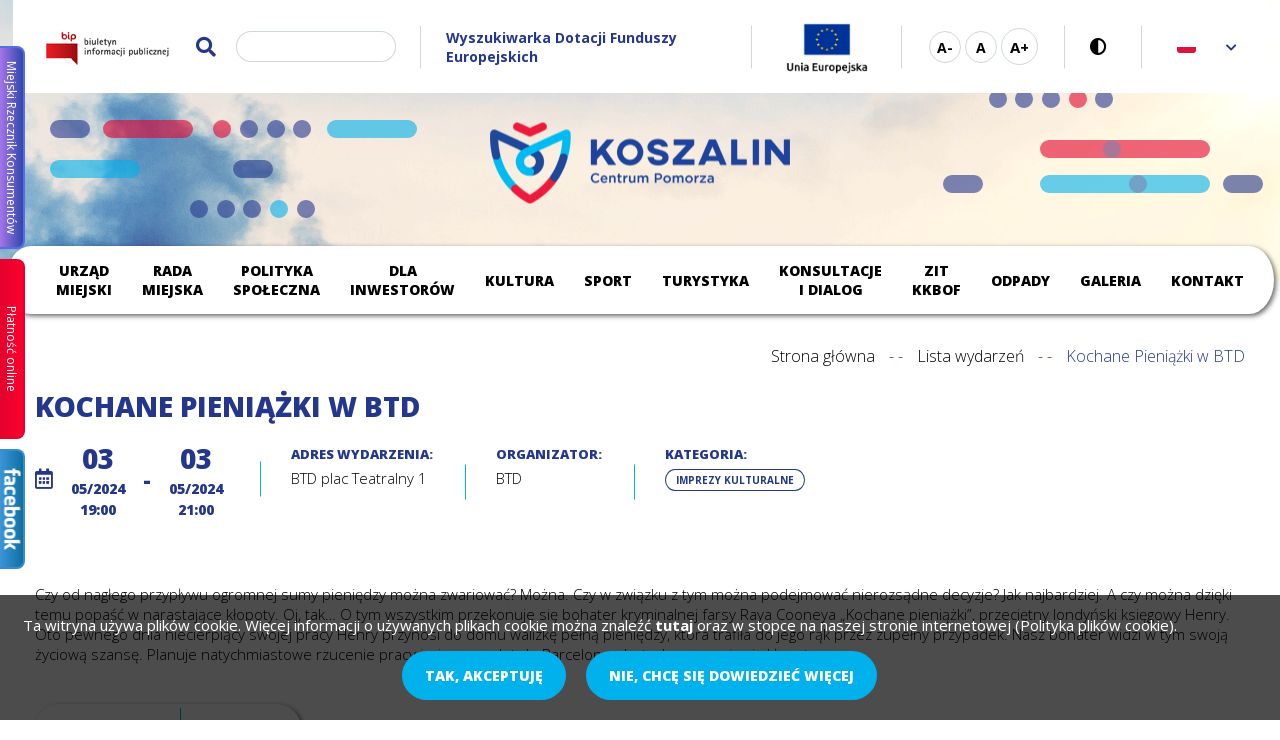

--- FILE ---
content_type: text/html; charset=utf-8
request_url: https://koszalin.pl/pl/event/kochane-pieniazki-w-btd
body_size: 17600
content:

<!DOCTYPE html>
<html lang="pl">
  <head>
    <meta http-equiv="Content-Type" content="text/html; charset=utf-8" />
<meta name="Generator" content="Drupal 7 (http://drupal.org)" />
<link rel="canonical" href="/pl/event/kochane-pieniazki-w-btd" />
<link rel="shortlink" href="/pl/node/10647" />
<link rel="shortcut icon" href="https://koszalin.pl/sites/all/themes/koszalin2018/favicon.ico" />
<meta name="viewport" content="width=device-width, initial-scale=1" />
<meta name="format-detection" content="telephone=no" />
    <title>Kochane Pieniążki w BTD | Serwis Urzędu Miejskiego w Koszalinie</title>
    <style>
@import url("https://koszalin.pl/modules/system/system.base.css?t5arh8");
@import url("https://koszalin.pl/modules/system/system.menus.css?t5arh8");
@import url("https://koszalin.pl/modules/system/system.messages.css?t5arh8");
@import url("https://koszalin.pl/modules/system/system.theme.css?t5arh8");
</style>
<style>
@import url("https://koszalin.pl/sites/all/modules/simplenews/simplenews.css?t5arh8");
@import url("https://koszalin.pl/modules/aggregator/aggregator.css?t5arh8");
@import url("https://koszalin.pl/sites/all/modules/calendar/css/calendar_multiday.css?t5arh8");
@import url("https://koszalin.pl/sites/all/modules/date/date_api/date.css?t5arh8");
@import url("https://koszalin.pl/sites/all/modules/date/date_popup/themes/datepicker.1.7.css?t5arh8");
@import url("https://koszalin.pl/sites/all/modules/fences/field.css?t5arh8");
@import url("https://koszalin.pl/sites/all/modules/mg_picker/mg_picker.css?t5arh8");
@import url("https://koszalin.pl/modules/node/node.css?t5arh8");
@import url("https://koszalin.pl/sites/all/modules/picture/picture_wysiwyg.css?t5arh8");
@import url("https://koszalin.pl/modules/search/search.css?t5arh8");
@import url("https://koszalin.pl/modules/user/user.css?t5arh8");
@import url("https://koszalin.pl/sites/all/modules/vcontactsbase/vcontactsbase.css?t5arh8");
@import url("https://koszalin.pl/sites/all/modules/vinvest_offers/css/vinvest_offers.css?t5arh8");
@import url("https://koszalin.pl/sites/all/modules/vquestions/vquestions.css?t5arh8");
@import url("https://koszalin.pl/sites/all/modules/vregions/vregions.css?t5arh8");
@import url("https://koszalin.pl/sites/all/modules/vregions2/vregions2.css?t5arh8");
@import url("https://koszalin.pl/sites/all/modules/views/css/views.css?t5arh8");
</style>
<style>
@import url("https://koszalin.pl/sites/all/libraries/colorbox/example1/colorbox.css?t5arh8");
@import url("https://koszalin.pl/sites/all/modules/ctools/css/ctools.css?t5arh8");
@import url("https://koszalin.pl/sites/all/modules/ie6nomore/ie6nomore.css?t5arh8");
@import url("https://koszalin.pl/sites/default/files/css/menu_icons.css?t5arh8");
@import url("https://koszalin.pl/sites/all/modules/print/print_ui/css/print_ui.theme.css?t5arh8");
</style>
<style>#sliding-popup.sliding-popup-bottom{background:#86f7bb;}#sliding-popup .popup-content #popup-text h2,#sliding-popup .popup-content #popup-text p{color:#ffffff !important;}
</style>
<style>
@import url("https://koszalin.pl/sites/all/modules/eu-cookie-compliance/css/eu_cookie_compliance.css?t5arh8");
@import url("https://koszalin.pl/sites/all/modules/vaccordion/css/vaccordion.css?t5arh8");
@import url("https://koszalin.pl/sites/all/modules/vtextresize/css/vtextresize.css?t5arh8");
@import url("https://koszalin.pl/sites/all/modules/styleswitcher/styleswitcher.overlay.css?t5arh8");
@import url("https://koszalin.pl/sites/all/modules/vlanguage_switcher/css/vlanguage_switcher.css?t5arh8");
@import url("https://koszalin.pl/sites/all/modules/vbanner/css/vbanner.css?t5arh8");
</style>
<style>
@import url("https://koszalin.pl/sites/all/themes/koszalin2018/css/style.css?t5arh8");
</style>
<link rel="stylesheet" href="https://koszalin.pl/styleswitcher/style.css?t5arh8" id="styleswitcher-css" />
    <script src="https://koszalin.pl/sites/all/modules/jquery_update/replace/jquery/1.8/jquery.min.js?v=1.8.3"></script>
<script>document.createElement( "picture" );</script>
<script src="https://koszalin.pl/misc/jquery-extend-3.4.0.js?v=1.8.3"></script>
<script src="https://koszalin.pl/misc/jquery-html-prefilter-3.5.0-backport.js?v=1.8.3"></script>
<script src="https://koszalin.pl/misc/jquery.once.js?v=1.2"></script>
<script src="https://koszalin.pl/misc/drupal.js?t5arh8"></script>
<script src="https://koszalin.pl/sites/all/modules/jquery_update/replace/ui/external/jquery.cookie.js?v=67fb34f6a866c40d0570"></script>
<script src="https://koszalin.pl/sites/all/modules/mg_picker/mg_picker.js?t5arh8"></script>
<script src="https://koszalin.pl/sites/all/modules/vbanner/js/vbanner.clickcount.js?t5arh8"></script>
<script src="https://koszalin.pl/sites/all/modules/vcontactsbase/vcontactsbase.js?t5arh8"></script>
<script src="https://koszalin.pl/sites/all/modules/vinvest_offers/js/vinvest_offers.js?t5arh8"></script>
<script src="https://koszalin.pl/sites/default/files/languages/pl_kfsxtdfIabHSdCV2shPDAsrFDlmGjfRlm32HOkNyNlE.js?t5arh8"></script>
<script src="https://koszalin.pl/sites/all/libraries/colorbox/jquery.colorbox-min.js?t5arh8"></script>
<script src="https://koszalin.pl/sites/all/modules/colorbox/js/colorbox.js?t5arh8"></script>
<script src="https://koszalin.pl/sites/all/modules/colorbox/js/colorbox_inline.js?t5arh8"></script>
<script src="https://koszalin.pl/sites/all/modules/ie6nomore/ie6nomore.js?t5arh8"></script>
<script src="https://koszalin.pl/sites/all/modules/google_analytics/googleanalytics.js?t5arh8"></script>
<script>(function(i,s,o,g,r,a,m){i["GoogleAnalyticsObject"]=r;i[r]=i[r]||function(){(i[r].q=i[r].q||[]).push(arguments)},i[r].l=1*new Date();a=s.createElement(o),m=s.getElementsByTagName(o)[0];a.async=1;a.src=g;m.parentNode.insertBefore(a,m)})(window,document,"script","//www.google-analytics.com/analytics.js","ga");ga("create", "UA-86820187-1", {"cookieDomain":"auto"});ga("set", "anonymizeIp", true);ga("send", "pageview");</script>
<script src="https://koszalin.pl/sites/all/modules/vaccordion/js/vaccordion.js?t5arh8"></script>
<script src="https://koszalin.pl/sites/all/modules/vtextresize/js/vtextresize.js?t5arh8"></script>
<script src="https://koszalin.pl/sites/all/modules/styleswitcher/styleswitcher.js?t5arh8"></script>
<script src="https://koszalin.pl/sites/all/modules/vlanguage_switcher/js/vlanguage_switcher.js?t5arh8"></script>
<script src="https://koszalin.pl/sites/all/modules/field_group/field_group.js?t5arh8"></script>
<script src="https://koszalin.pl/sites/all/themes/koszalin2018/js/lib/what-input.min.js?t5arh8"></script>
<script src="https://koszalin.pl/sites/all/themes/koszalin2018/js/lib/jquery.marquee.min.js?t5arh8"></script>
<script src="https://koszalin.pl/sites/all/themes/koszalin2018/js/misc.js?t5arh8"></script>
<script src="https://koszalin.pl/sites/all/themes/koszalin2018/js/top-menu.js?t5arh8"></script>
<script src="https://koszalin.pl/sites/all/themes/koszalin2018/js/infobar.js?t5arh8"></script>
<script src="https://koszalin.pl/sites/all/themes/koszalin2018/js/tile-company-toggle.js?t5arh8"></script>
<script>jQuery.extend(Drupal.settings, {"basePath":"\/","pathPrefix":"pl\/","setHasJsCookie":0,"ajaxPageState":{"theme":"koszalin2018","theme_token":"HhSLC-EaRmXqR--Se0YmHaG0xc4AqLYVYPvYIIXP0Pk","js":{"sites\/all\/modules\/picture\/picturefill\/picturefill.min.js":1,"sites\/all\/modules\/picture\/picture.min.js":1,"sites\/all\/modules\/eu-cookie-compliance\/js\/eu_cookie_compliance.js":1,"sites\/all\/modules\/jquery_update\/replace\/jquery\/1.8\/jquery.min.js":1,"0":1,"misc\/jquery-extend-3.4.0.js":1,"misc\/jquery-html-prefilter-3.5.0-backport.js":1,"misc\/jquery.once.js":1,"misc\/drupal.js":1,"sites\/all\/modules\/jquery_update\/replace\/ui\/external\/jquery.cookie.js":1,"sites\/all\/modules\/mg_picker\/mg_picker.js":1,"sites\/all\/modules\/vbanner\/js\/vbanner.clickcount.js":1,"sites\/all\/modules\/vcontactsbase\/vcontactsbase.js":1,"sites\/all\/modules\/vinvest_offers\/js\/vinvest_offers.js":1,"public:\/\/languages\/pl_kfsxtdfIabHSdCV2shPDAsrFDlmGjfRlm32HOkNyNlE.js":1,"sites\/all\/libraries\/colorbox\/jquery.colorbox-min.js":1,"sites\/all\/modules\/colorbox\/js\/colorbox.js":1,"sites\/all\/modules\/colorbox\/js\/colorbox_inline.js":1,"sites\/all\/modules\/ie6nomore\/ie6nomore.js":1,"sites\/all\/modules\/google_analytics\/googleanalytics.js":1,"1":1,"sites\/all\/modules\/vaccordion\/js\/vaccordion.js":1,"sites\/all\/modules\/vtextresize\/js\/vtextresize.js":1,"sites\/all\/modules\/styleswitcher\/styleswitcher.js":1,"sites\/all\/modules\/vlanguage_switcher\/js\/vlanguage_switcher.js":1,"sites\/all\/modules\/field_group\/field_group.js":1,"sites\/all\/themes\/koszalin2018\/js\/lib\/what-input.min.js":1,"sites\/all\/themes\/koszalin2018\/js\/lib\/jquery.marquee.min.js":1,"sites\/all\/themes\/koszalin2018\/js\/misc.js":1,"sites\/all\/themes\/koszalin2018\/js\/top-menu.js":1,"sites\/all\/themes\/koszalin2018\/js\/infobar.js":1,"sites\/all\/themes\/koszalin2018\/js\/tile-company-toggle.js":1},"css":{"modules\/system\/system.base.css":1,"modules\/system\/system.menus.css":1,"modules\/system\/system.messages.css":1,"modules\/system\/system.theme.css":1,"sites\/all\/modules\/simplenews\/simplenews.css":1,"modules\/aggregator\/aggregator.css":1,"sites\/all\/modules\/calendar\/css\/calendar_multiday.css":1,"sites\/all\/modules\/date\/date_api\/date.css":1,"sites\/all\/modules\/date\/date_popup\/themes\/datepicker.1.7.css":1,"modules\/field\/theme\/field.css":1,"sites\/all\/modules\/mg_picker\/mg_picker.css":1,"modules\/node\/node.css":1,"sites\/all\/modules\/picture\/picture_wysiwyg.css":1,"modules\/search\/search.css":1,"modules\/user\/user.css":1,"sites\/all\/modules\/vcontactsbase\/vcontactsbase.css":1,"sites\/all\/modules\/vinvest_offers\/css\/vinvest_offers.css":1,"sites\/all\/modules\/vquestions\/vquestions.css":1,"sites\/all\/modules\/vregions\/vregions.css":1,"sites\/all\/modules\/vregions2\/vregions2.css":1,"sites\/all\/modules\/views\/css\/views.css":1,"sites\/all\/libraries\/colorbox\/example1\/colorbox.css":1,"sites\/all\/modules\/ctools\/css\/ctools.css":1,"sites\/all\/modules\/ie6nomore\/ie6nomore.css":1,"public:\/\/css\/menu_icons.css":1,"sites\/all\/modules\/print\/print_ui\/css\/print_ui.theme.css":1,"0":1,"sites\/all\/modules\/eu-cookie-compliance\/css\/eu_cookie_compliance.css":1,"sites\/all\/modules\/vaccordion\/css\/vaccordion.css":1,"sites\/all\/modules\/vtextresize\/css\/vtextresize.css":1,"sites\/all\/modules\/styleswitcher\/styleswitcher.overlay.css":1,"sites\/all\/modules\/vlanguage_switcher\/css\/vlanguage_switcher.css":1,"sites\/all\/modules\/vbanner\/css\/vbanner.css":1,"sites\/all\/themes\/koszalin2018\/css\/style.css":1,"sites\/all\/themes\/koszalin2018\/css\/shared\/top.css":1,"sites\/all\/themes\/koszalin2018\/css\/shared\/footer_1.css":1,"sites\/all\/themes\/koszalin2018\/css\/shared\/footer_2.css":1,"styleswitcher\/style.css":1}},"colorbox":{"transition":"elastic","speed":"350","opacity":"0.85","slideshow":false,"slideshowAuto":true,"slideshowSpeed":"2500","slideshowStart":"start slideshow","slideshowStop":"stop slideshow","current":"{current} z {total}","previous":"\u00ab Poprzedni","next":"Nast\u0119pny \u00bb","close":"Zamknij","overlayClose":true,"returnFocus":true,"maxWidth":"100%","maxHeight":"100%","initialWidth":"300","initialHeight":"100","fixed":true,"scrolling":true,"mobiledetect":false,"mobiledevicewidth":"480px","file_public_path":"\/sites\/default\/files","specificPagesDefaultValue":"admin*\nimagebrowser*\nimg_assist*\nimce*\nnode\/add\/*\nnode\/*\/edit\nprint\/*\nprintpdf\/*\nsystem\/ajax\nsystem\/ajax\/*"},"better_exposed_filters":{"views":{"infobar":{"displays":{"block":{"filters":[]}}}}},"eu_cookie_compliance":{"popup_enabled":1,"popup_agreed_enabled":0,"popup_hide_agreed":0,"popup_clicking_confirmation":0,"popup_html_info":"\u003Cdiv\u003E\n  \u003Cdiv class =\u0022popup-content info\u0022\u003E\n    \u003Cdiv id=\u0022popup-text\u0022\u003E\n       \u003C!--smart_paging_autop_filter--\u003E\u003C!--smart_paging_filter--\u003E\u003Cp style=\u0022text-align: left;\u0022\u003ETa witryna u\u017cywa plik\u00f3w cookie. Wi\u0119cej informacji o u\u017cywanych plikach cookie mo\u017cna znale\u017a\u0107 \u003Ca href=\u0022page\/polityka-plikow-cookies\u0022\u003Etutaj\u003C\/a\u003E oraz w stopce na naszej stronie internetowej (Polityka plik\u00f3w cookie).\u003C\/p\u003E     \u003C\/div\u003E\n    \u003Cdiv id=\u0022popup-buttons\u0022\u003E\n      \u003Cbutton type=\u0022button\u0022 class=\u0022agree-button\u0022\u003ETak, akceptuj\u0119\u003C\/button\u003E\n      \u003Cbutton type=\u0022button\u0022 class=\u0022find-more-button\u0022\u003ENie, chc\u0119 si\u0119 dowiedzie\u0107 wi\u0119cej\u003C\/button\u003E\n    \u003C\/div\u003E\n  \u003C\/div\u003E\n\u003C\/div\u003E\n","popup_html_agreed":"\u003Cdiv\u003E\n  \u003Cdiv class =\u0022popup-content agreed\u0022\u003E\n    \u003Cdiv id=\u0022popup-text\u0022\u003E\n       \u003C!--smart_paging_autop_filter--\u003E\u003C!--smart_paging_filter--\u003E\u003Ch2\u003EDzi\u0119kujemy za akceptacj\u0119\u003C\/h2\u003E\u003Cp\u003ETeraz mo\u017cesz ukry\u0107 ten komunikat, a w razie konieczno\u015bci mo\u017cesz dowiedzie\u0107 si\u0119 wi\u0119cej o plikach cookies w linku w stopce.\u003C\/p\u003E     \u003C\/div\u003E\n    \u003Cdiv id=\u0022popup-buttons\u0022\u003E\n      \u003Cbutton type=\u0022button\u0022 class=\u0022hide-popup-button\u0022\u003EUkryj\u003C\/button\u003E\n      \u003Cbutton type=\u0022button\u0022 class=\u0022find-more-button\u0022 \u003EWi\u0119cej informacji\u003C\/button\u003E\n    \u003C\/div\u003E\n  \u003C\/div\u003E\n\u003C\/div\u003E","popup_height":"auto","popup_width":"100%","popup_delay":1000,"popup_link":"\/pl\/page\/polityka-plikow-cookies","popup_link_new_window":1,"popup_position":null,"popup_language":"pl","domain":""},"googleanalytics":{"trackOutbound":1,"trackMailto":1,"trackDownload":1,"trackDownloadExtensions":"7z|aac|arc|arj|asf|asx|avi|bin|csv|doc(x|m)?|dot(x|m)?|exe|flv|gif|gz|gzip|hqx|jar|jpe?g|js|mp(2|3|4|e?g)|mov(ie)?|msi|msp|pdf|phps|png|ppt(x|m)?|pot(x|m)?|pps(x|m)?|ppam|sld(x|m)?|thmx|qtm?|ra(m|r)?|sea|sit|tar|tgz|torrent|txt|wav|wma|wmv|wpd|xls(x|m|b)?|xlt(x|m)|xlam|xml|z|zip","trackColorbox":1},"urlIsAjaxTrusted":{"\/pl\/event\/kochane-pieniazki-w-btd":true},"vtextresize":{"max_font_size":22,"min_font_size":12,"step":2},"styleSwitcher":{"styles":{"default":{"label":"Default version","name":"default","path":"https:\/\/koszalin.pl\/pl\/styleswitcher\/style.css","status":true,"weight":"-2","custom":true,"is_default":true},"contrast_version":{"label":"Contrast version","name":"contrast_version","path":"https:\/\/koszalin.pl\/sites\/all\/themes\/koszalin2018\/css\/contrast.css","status":1,"weight":"-1","custom":true}},"default":"default","enableOverlay":1,"cookieExpire":31536000},"field_group":{"div":"full"}});</script>
  </head>

  <body class="html not-front not-logged-in no-sidebars page-node page-node- page-node-10647 node-type-event switchStyleCurrent-default normal_page i18n-pl" >

    <div id="skip-link">
      <a href="#top-menu-region" class="element-invisible element-focusable">Przejdź do menu głównego</a>
      <a href="#main-content-wrapper" class="element-invisible element-focusable">Przejdź do treści</a>
      <a href="#search-block-form" class="element-invisible element-focusable">Przejdź do wyszukiwania</a>
      <a href="#footer-1" class="element-invisible element-focusable">Przejdź do stopki</a>
    </div>

        
<div class="page-wrapper">
  
    <div class="region region-top">
      <div class="region region-blockgroup-top-1 blockgroup">
    <div id="block-block-36" class="block block-block block-bip">

    
  <div class="content">
     <!--smart_paging_autop_filter--><!--smart_paging_filter--><p><a href="http://bip.koszalin.pl/"><img src="/sites/default/files/pliki/bloki/bip_1.png" style="float: left;" width="38" height="43" alt="BIP" /><img src="/sites/default/files/pliki/bloki/bip_2.png" alt="Biuletyn Informacji Publicznej" style="float: left;" width="90" height="43" /></a></p>   </div>
</div>
<div id="block-search-form" class="block block-search">

    
  <div class="content">
    <form action="/pl/event/kochane-pieniazki-w-btd" method="post" id="search-block-form" accept-charset="UTF-8"><div><div class="container-inline">
      <h2 class="element-invisible">Formularz wyszukiwania</h2>
    <div class="form-actions form-wrapper" id="edit-actions"><input type="submit" id="edit-submit" name="op" value="Znajdź" class="form-submit" /></div><div class="form-item form-type-textfield form-item-search-block-form">
  <label class="element-invisible" for="edit-search-block-form--2">Znajdź </label>
 <input title="Wprowadź słowa, które mają zostać wyszukane." type="text" id="edit-search-block-form--2" name="search_block_form" value="" size="15" maxlength="128" class="form-text" />
</div>
<input type="hidden" name="form_build_id" value="form-surGazF_B4ZmZY4xFv5YeMtFX6a5TNCWaJ2kjNY8VFM" />
<input type="hidden" name="form_id" value="search_block_form" />
</div>
</div></form>  </div>
</div>
<div id="block-block-56" class="block block-block">

    
  <div class="content">
     <!--smart_paging_autop_filter--><!--smart_paging_filter--><p><a href="https://www.funduszeeuropejskie.gov.pl/wyszukiwarka/" title="wyszukiwarka" target="_blank"><strong>Wyszukiwarka Dotacji Funduszy Europejskich</strong></a></p>   </div>
</div>
<div id="block-block-55" class="block block-block">

    
  <div class="content">
     <!--smart_paging_autop_filter--><!--smart_paging_filter--><p><a href="https://www.koszalin.pl/pl/projekty-europejskie" title="Fundusze unijne"><img src="/sites/default/files/pliki/logo-ue-flaga_0.jpg" alt="Flaga UE" width="100" height="61" /></a></p>   </div>
</div>
<div id="block-block-52" class="block block-block">

    
  <div class="content">
     <!--smart_paging_autop_filter--><!--smart_paging_filter--><p><a href="/node/7000">Deklaracja dostępności</a></p>   </div>
</div>
<div id="block-vtextresize-vtextresize" class="block block-vtextresize">

    <h2>Wielkość tekstu</h2>
  
  <div class="content">
    <a href="#" id="vtextresize_decrease" class="vtextresize">
  <span class="element-invisible">Zmniejsz wielkość czcionki</span>
</a>

  <a href="#" id="vtextresize_reset" class="vtextresize">
    <span class="element-invisible">Resetuj rozmiar czcionki</span>
  </a>

<a href="#" id="vtextresize_increase" class="vtextresize">
  <span class="element-invisible">Zwiększ wielkość czcionki</span>
</a>
  </div>
</div>
<div id="block-styleswitcher-styleswitcher" class="block block-styleswitcher">

    
  <div class="content">
    <div class="item-list"><ul><li class="first"><a href="/pl/styleswitcher/switch/default?destination=node/10647" class="style-switcher style-default default" id="default" rel="nofollow">Wersja standardowa</a></li>
<li class="last"><a href="/pl/styleswitcher/switch/contrast-version?destination=node/10647" class="style-switcher style-contrast-version contrast_version" id="contrast_version" rel="nofollow">Wersja kontrastowa</a></li>
</ul></div>  </div>
</div>
<div id="block-vlanguage-switcher-vlanguage-switcher" class="block block-vlanguage-switcher">

    
  <div class="content">
      <h2>Język</h2>

  <div id="current_language">
    <span class="element-invisible">Obecny język</span>
    <span class="current-lang-name" lang="pl">Polski</span>
    <span class="lang-flag" style="background: url('/sites/all/modules/vlanguage_switcher/imgs/flags/pl.png');"></span>
    <a href="#" id="vlanguage_switcher_expand_collapse" class="expand"><span class="element-invisible">Open language selection list</span></a>
  </div>

  <ul class="language_select">
          <li class="language_select_option">
        <a href="/en">
          <span class="lang-flag" style="background-image: url('/sites/all/modules/vlanguage_switcher/imgs/flags/en.png');"></span>
          <span class="element-invisible">Zmień język na</span>
          <span class="language_name" lang="en">English</span>
        </a>
      </li>
          <li class="language_select_option">
        <a href="/de">
          <span class="lang-flag" style="background-image: url('/sites/all/modules/vlanguage_switcher/imgs/flags/de.png');"></span>
          <span class="element-invisible">Zmień język na</span>
          <span class="language_name" lang="de">Deutsch</span>
        </a>
      </li>
      </ul>

  </div>
</div>
  </div>
  <div class="region region-blockgroup-top-2 blockgroup">
    <div id="block-vsitelogo-block-vsitelogo-block" class="block block-vsitelogo-block top-logo">

    
  <div class="content">
    <a href="/pl" id="site-logo-link">
  <img src="https://koszalin.pl/sites/all/themes/koszalin2018/logo.png" alt="Serwis Urzędu Miejskiego w Koszalinie" id="site-logo" />
</a>  </div>
</div>
  </div>
  <div class="region region-blockgroup-top-3 blockgroup" id="top-menu-region">
    <div id="block-menu-block-4" class="block block-menu-block">

      
  <div class="content">
    <a id="open-close-rwd-top-menu" class="open-close-rwd-top-menu" href="#">
      <span class="hamburger">
        <span class="bar top"></span>
        <span class="bar middle"></span>
        <span class="bar bottom"></span>
      </span>

      <span class="title">Menu główne</span>
    </a>

    <div class="menu-block-wrapper menu-block-4 menu-name-menu-menu-g-wne-dla-um-w-koszali parent-mlid-0 menu-level-1">
  <ul class="menu"><li class="first menu-mlid-1868 collapsed expandable_menu nolink mlid-1868"><span class="expandable_menu nolink" tabindex="0">Urząd Miejski</span><ul class="menu"><li class="first leaf menu-mlid-1646 mlid-1646"><a href="/pl/aktualnosci">Aktualności</a></li>
<li class="leaf menu-mlid-3452 mlid-3452"><a href="/pl/page/komunikaty-i-ankiety">Komunikaty i ankiety</a></li>
<li class="menu-mlid-1647 collapsed expandable_menu nolink mlid-1647"><span class="expandable_menu nolink" tabindex="0">Władze miasta</span><ul class="menu"><li class="first leaf menu-mlid-1876 mlid-1876"><a href="/pl/page/prezydent-miasta-koszalina-0">Prezydent Miasta Koszalina</a></li>
<li class="leaf menu-mlid-1877 mlid-1877"><a href="/pl/page/zastepcy-prezydenta-miasta">Zastępcy Prezydenta Miasta</a></li>
<li class="leaf menu-mlid-1878 mlid-1878"><a href="/pl/page/sekretarz-i-skarbnik">Sekretarz i Skarbnik</a></li>
<li class="last leaf menu-mlid-1879 mlid-1879"><a href="/pl/page/galeria-prezydentow-miasta-koszalina">Galeria Prezydentów Miasta Koszalina</a></li>
</ul></li>
<li class="leaf menu-mlid-2056 mlid-2056"><a href="/pl/baza-kontaktowa/wydzialy">Baza teleadresowa pracowników Urzędu Miejskiego w Koszalinie</a></li>
<li class="leaf menu-mlid-2057 mlid-2057"><a href="/pl/page/konta-bankowe">Konta bankowe</a></li>
<li class="menu-mlid-2059 collapsed expandable_menu nolink mlid-2059"><span class="expandable_menu nolink" tabindex="0">Rady Osiedli</span><ul class="menu"><li class="first leaf menu-mlid-3910 mlid-3910"><a href="https://bip.koszalin.pl/artykuly/661/sklady-osobowe-siedziby-kontakt">Składy osobowe, siedziby, kontakt</a></li>
<li class="leaf menu-mlid-3911 mlid-3911"><a href="https://bip.koszalin.pl/artykul/656/2970/utworzenie-rad-osiedli">Sprawy organizacyjne</a></li>
<li class="leaf menu-mlid-3912 mlid-3912"><a href="https://bip.koszalin.pl/artykul/660/2995/zarzadzenie-zasady-gospodarki-finansowej">Gospodarka finansowa</a></li>
<li class="last leaf menu-mlid-3913 mlid-3913"><a href="https://bip.koszalin.pl/artykuly/658/wybory-do-rad-osiedli">Wybory do Rad Osiedli</a></li>
</ul></li>
<li class="menu-mlid-1778 collapsed expandable_menu nolink mlid-1778"><span title="Stowarzyszenie Samorządowe S6" class="expandable_menu nolink" tabindex="0">Przynależność do organizacji</span><ul class="menu"><li class="first leaf menu-mlid-2064 mlid-2064"><a href="/pl/page/stowarzyszenie-gmin-powiatow-i-wojewodztw-droga-s11">Stowarzyszenie Gmin, Powiatów i Województw Droga S11</a></li>
<li class="leaf menu-mlid-2066 mlid-2066"><a href="/pl/page/zachodniopomorska-regionalna-organizacja-turystyczna">Zachodniopomorska Regionalna Organizacja Turystyczna</a></li>
<li class="leaf menu-mlid-2062 mlid-2062"><a href="/pl/page/zwiazek-miast-baltyckich">Związek Miast Bałtyckich</a></li>
<li class="leaf menu-mlid-2061 mlid-2061"><a href="/pl/page/hanza">Związek Miast Hanzeatyckich</a></li>
<li class="leaf menu-mlid-2065 mlid-2065"><a href="/pl/page/zwiazek-miast-polskich">Związek Miast Polskich</a></li>
<li class="leaf menu-mlid-2130 mlid-2130"><a href="/pl/page/stowarzyszenie-gmin-polskich-euroregionu-pomerania">Stowarzyszenie Gmin Polskich Euroregionu POMERANIA</a></li>
<li class="last leaf menu-mlid-2295 mlid-2295"><a href="/pl/page/stowarzyszenie-samorzadowe-s6">Stowarzyszenie Samorządowe S6</a></li>
</ul></li>
<li class="leaf menu-mlid-3927 mlid-3927"><a href="https://bip.koszalin.pl/sprawy-do-zalatwienia/134">Jak załatwić sprawę w Urzędzie</a></li>
<li class="leaf menu-mlid-1652 mlid-1652"><a href="/pl/page/edukacja">Edukacja</a></li>
<li class="leaf menu-mlid-2055 mlid-2055"><a href="/pl/page/studiuj-w-koszalinie">Studiuj w Koszalinie</a></li>
<li class="leaf menu-mlid-1779 mlid-1779"><a href="/pl/page/organizacje-pozarzadowe">Organizacje pozarządowe</a></li>
<li class="leaf menu-mlid-4327 mlid-4327"><a href="/pl/content/badanie-poziomu-zadowolenia">Badanie poziomu zadowolenia</a></li>
<li class="last menu-mlid-5118 collapsed expandable_menu nolink mlid-5118"><span class="expandable_menu nolink" tabindex="0">Współpraca zagraniczna</span><ul class="menu"><li class="first leaf menu-mlid-1777 mlid-1777"><a href="/pl/page/miasta-partnerskie">Miasta partnerskie</a></li>
<li class="last leaf menu-mlid-5121 mlid-5121"><a href="/pl/aktualnosci-wspolpraca">Aktualności</a></li>
</ul></li>
</ul></li>
<li class="menu-mlid-1774 collapsed expandable_menu nolink mlid-1774"><span class="expandable_menu nolink" tabindex="0">Rada Miejska</span><ul class="menu"><li class="first leaf menu-mlid-1881 mlid-1881"><a href="https://bip.koszalin.pl/artykuly/467/radni-rady-miejskiej">Radni Rady Miejskiej</a></li>
<li class="leaf menu-mlid-1883 mlid-1883"><a href="https://bip.koszalin.pl/artykul/470/2013/dyzury-radnych-rady-miejskiej">Dyżury Radnych</a></li>
<li class="leaf menu-mlid-1885 mlid-1885"><a href="https://bip.koszalin.pl/artykuly/588/sesje-rady-miejskiej">Sesje Rady Miejskiej</a></li>
<li class="leaf menu-mlid-1888 mlid-1888"><a href="https://bip.koszalin.pl/artykul/646/2961/transmisja-z-sesji-rady-miejskiej-w-koszalinie-oraz-nagrania-z-poprzedniej-sesji" target="_blank">Transmisja Audio z sesji RM w Koszalinie</a></li>
<li class="leaf menu-mlid-1890 mlid-1890"><a href="https://bip.koszalin.pl/artykuly/585/kluby-radnych" target="_blank">Kluby Radnych</a></li>
<li class="leaf menu-mlid-1891 mlid-1891"><a href="https://bip.koszalin.pl/oswiadczenia-majatkowe/szukaj?keyword=&amp;identity=&amp;group_id=3" target="_blank">Oświadczenia Majątkowe Radnych</a></li>
<li class="leaf menu-mlid-2060 mlid-2060"><a href="https://bip.koszalin.pl/artykuly/576/komisje-rady-miejskiej" target="_blank">Komisje Rady Miejskiej</a></li>
<li class="last leaf menu-mlid-1776 mlid-1776"><a href="https://bip.koszalin.pl/artykuly/1885/honorowi-obywatele">Honorowi obywatele miasta</a></li>
</ul></li>
<li class="menu-mlid-1873 collapsed expandable_menu nolink mlid-1873"><span class="expandable_menu nolink" tabindex="0">Polityka społeczna</span><ul class="menu"><li class="first menu-mlid-2208 collapsed expandable_menu nolink mlid-2208"><span class="expandable_menu nolink" tabindex="0">Program polityki zdrowotnej</span><ul class="menu"><li class="first leaf menu-mlid-2209 mlid-2209"><a href="/pl/page/szczepienia-przeciw-hpv-od-1-wrzesnia-2024r-za-darmo-dla-dziewczat-i-chlopcow-w-wieku-od-9-do">Program profilaktyki zakażeń wirusem HPV</a></li>
<li class="leaf menu-mlid-2210 mlid-2210"><a href="/pl/page/szczepienie-przeciwko-grypie-w-sezonie-20232024">Program szczepień ochronnych przeciwko grypie dla osób z grupy podwyższonego ryzyka powyżej 65 roku życia.</a></li>
<li class="leaf menu-mlid-2211 mlid-2211"><a href="/pl/node/1322">Program ochrony zdrowia psychicznego dla Miasta Koszalina na lata 2023-2030</a></li>
<li class="leaf menu-mlid-2212 mlid-2212"><a href="/pl/page/informator-o-dostepnych-w-miescie-koszalin-formach-opieki-zdrowotnej-pomocy-spolecznej-i">Informator o formach opieki zdrowotnej, pomocy społecznej i aktywizacji zawodowej dla osób z zaburzeniami psychicznymi</a></li>
<li class="leaf menu-mlid-3297 mlid-3297"><a href="/pl/page/18-listopada-europejski-dzien-wiedzy-o-antybiotykach">18 listopada - Europejski Dzień Wiedzy o Antybiotykach</a></li>
<li class="last leaf menu-mlid-4017 mlid-4017"><a href="/pl/page/rzadowy-program-wsparcia-vitro-na-lata-2024-2028">RZĄDOWY PROGRAM WSPARCIA IN VITRO NA LATA 2024-2028</a></li>
</ul></li>
<li class="leaf menu-mlid-2411 mlid-2411"><a href="/pl/page/programy-profilaktyczne-realizowane-przez-narodowy-fundusz-zdrowia">Programy profilaktyczne</a></li>
<li class="menu-mlid-2214 collapsed expandable_menu nolink mlid-2214"><span class="expandable_menu nolink" tabindex="0">Opieka nad dzieckiem w wieku do lat trzech</span><ul class="menu"><li class="first leaf menu-mlid-5138 mlid-5138"><a href="/pl/page/rekrutacja-do-zlobka-miejskiego-w-koszalinie-na-rok-20252026">Rekrutacja do Żłobka Miejskiego w Koszalinie na rok 2025/2026</a></li>
<li class="leaf has-children menu-mlid-2226 mlid-2226"><a href="/pl/page/zlobek-miejski">Żłobek Miejski</a></li>
<li class="leaf menu-mlid-2227 mlid-2227"><a href="/pl/page/zlobki-niepubliczne">Żłobki niepubliczny i Kluby dziecięce</a></li>
<li class="last leaf menu-mlid-2228 mlid-2228"><a href="/pl/page/rejestr-zlobkow-i-klubow-dzieciecych">Rejestr Żłobków i Klubów Dziecięcych</a></li>
</ul></li>
<li class="leaf menu-mlid-2215 mlid-2215"><a href="/pl/page/rozklad-godzin-pracy-aptek-ogolnodostepnych-na-terenie-miasta-koszalina">Rozkład godzin pracy aptek w Koszalinie</a></li>
<li class="leaf menu-mlid-2216 mlid-2216"><a href="/pl/page/wykaz-zakladow-podstawowej-opieki-zdrowotnej-poz">Wykaz zakładów podstawowej opieki zdrowotnej (POZ)</a></li>
<li class="leaf menu-mlid-2217 mlid-2217"><a href="/pl/page/wykaz-szpitali-w-koszalinie">Wykaz szpitali</a></li>
<li class="leaf menu-mlid-2219 mlid-2219"><a href="/pl/page/gdzie-sie-leczyc-wykaz-nfz">Gdzie się leczyć - wykaz NFZ</a></li>
<li class="menu-mlid-2220 collapsed expandable_menu nolink mlid-2220"><span class="expandable_menu nolink" tabindex="0">Pomoc społeczna</span><ul class="menu"><li class="first leaf menu-mlid-2221 mlid-2221"><a href="/pl/page/programy-i-strategie">Programy i strategie</a></li>
<li class="leaf menu-mlid-2284 mlid-2284"><a href="/pl/page/zasady-kierowania-umieszczania-i-odplatnosci-za-pobyt-w-domu-pomocy-spolecznej">Zasady kierowania i odpłatności za pobyt w domu pomocy społecznej</a></li>
<li class="leaf menu-mlid-2222 mlid-2222"><a href="/pl/page/centrum-uslug-spolecznych-w-koszalinie">Centrum Usług Społecznych w Koszalinie</a></li>
<li class="leaf menu-mlid-4323 mlid-4323"><a href="/pl/page/uslugi-spoleczne">Usługi społeczne</a></li>
<li class="leaf menu-mlid-5114 mlid-5114"><a href="/pl/page/poradnictwo-specjalistyczne">Poradnictwo specjalistyczne</a></li>
<li class="leaf menu-mlid-2224 mlid-2224"><a href="/pl/page/dzienne-domy-pomocy">Dzienne domy pomocy</a></li>
<li class="leaf menu-mlid-2225 mlid-2225"><a href="/pl/page/zespol-interdyscyplinarny">Zespół Interdyscyplinarny</a></li>
<li class="leaf menu-mlid-2241 mlid-2241"><a href="/pl/page/bezdomnosc">Bezdomność</a></li>
<li class="leaf menu-mlid-3299 mlid-3299"><a href="https://koszalin.pl/sites/default/files/informator_-_dla_osob_stosujacych_przemoc_domowa_na_2025_rok.pdf">Informator dla osób stosujących przemoc domową</a></li>
<li class="leaf menu-mlid-2419 mlid-2419"><a href="/pl/page/uslugi-opiekuncze-w-tym-uslugi-sasiedzkie-i-specjalistyczne-uslugi-opiekuncze-w-miejscu">Usługi opiekuńcze, w tym usługi sąsiedzkie i specjalistyczne usługi opiekuńcze w miejscu zamieszkania</a></li>
<li class="leaf menu-mlid-2416 mlid-2416"><a href="/pl/page/dom-pomocy-spolecznej-zielony-taras-w-koszalinie">Dom Pomocy Społecznej &quot;Zielony Taras&quot; w Koszalinie</a></li>
<li class="leaf menu-mlid-2223 mlid-2223"><a href="/pl/page/teleopieka">Teleopieka</a></li>
<li class="leaf menu-mlid-3441 mlid-3441"><a href="/pl/page/projekt-rozwoj-uslug-opiekunczych-w-gminie-miasto-koszalin" title="PROJEKT &quot;ROZWÓJ USŁUG OPIEKUŃCZYCH W GMINIE MIASTO KOSZALIN&quot;">PROJEKT &quot;ROZWÓJ USŁUG OPIEKUŃCZYCH W GMINIE MIASTO KOSZALIN&quot;</a></li>
<li class="leaf menu-mlid-3914 mlid-3914"><a href="/pl/page/razem-dla-dps">RAZEM dla DPS</a></li>
<li class="leaf menu-mlid-3922 mlid-3922"><a href="/pl/page/modul-iv-programu-pomoc-osobom-niepelnosprawnym-poszkodowanym-w-wyniku-zywiolu-lub-sytuacji">PFRON  Moduł IV</a></li>
<li class="leaf menu-mlid-3924 mlid-3924"><a href="/pl/page/dotacja-celowa-od-wojewody-zachodniopomorskiego">Dotacja celowa od Wojewody Zachodniopomorskiego</a></li>
<li class="leaf menu-mlid-3925 mlid-3925"><a href="/pl/page/region-dobrego-wsparcia">Region Dobrego Wsparcia</a></li>
<li class="leaf menu-mlid-3923 mlid-3923"><a href="/pl/page/wsparcie-dla-pielegniarek-covid-19">Wsparcie dla pielęgniarek COVID-19</a></li>
<li class="leaf menu-mlid-4189 mlid-4189"><a href="/pl/page/klub-rozany-zakatek-senior-w-koszalinie">KLUB SENIOR +</a></li>
<li class="leaf menu-mlid-4197 mlid-4197"><a href="/pl/page/fundacja-biedronki">Fundacja Biedronki</a></li>
<li class="leaf menu-mlid-4225 mlid-4225"><a href="/pl/page/kooperacja-efektywna-i-skuteczna">Kooperacja efektywna i skuteczna</a></li>
<li class="leaf menu-mlid-5096 mlid-5096"><a href="/pl/page/pfron-dostepna-przestrzen-publiczna">PFRON- Dostępna przestrzeń publiczna</a></li>
<li class="last leaf menu-mlid-5442 mlid-5442"><a href="/pl/page/podniesienie-jakosci-uslug-swiadczonych-przez-dom-pomocy-zielony-taras-w-koszalinie">PODNIESIENIE JAKOŚCI USŁUG ŚWIADCZONYCH PRZEZ DOM POMOCY &quot;ZIELONY TARAS &quot; W KOSZALINIE</a></li>
</ul></li>
<li class="leaf menu-mlid-2321 mlid-2321"><a href="/pl/page/koszalinskie-becikowe">Koszalińskie Becikowe</a></li>
<li class="leaf menu-mlid-2829 mlid-2829"><a href="/pl/news/informacja-dotyczaca-nocnej-i-swiatecznej-opieki-zdrowotnej-w-koszalinie">Nocna i świąteczna opieka zdrowotna</a></li>
<li class="last leaf menu-mlid-5120 mlid-5120"><a href="/pl/page/antykoncepcja-awaryjna-w-ramach-uslugi-farmaceutycznej">Antykoncepcja awaryjna w ramach usługi farmaceutycznej</a></li>
</ul></li>
<li class="menu-mlid-1870 collapsed expandable_menu nolink mlid-1870"><span class="expandable_menu nolink" tabindex="0">Dla inwestorów</span><ul class="menu"><li class="first leaf menu-mlid-2828 mlid-2828"><a href="/pl/page/firmowy-koszalin" class="menu_icon menu-2828">Akcja Firmowy Koszalin</a></li>
<li class="leaf menu-mlid-1828 mlid-1828"><a href="/pl/page/atuty-inwestycyjne">Atuty inwestycyjne</a></li>
<li class="leaf menu-mlid-1829 mlid-1829"><a href="/pl/page/preferencje-i-zwolnienia-podatkowe">Preferencje i zwolnienia podatkowe</a></li>
<li class="leaf menu-mlid-2193 mlid-2193"><a href="http://koszalin.pl/pl/invest-offers/podstrefa-koszalin-ssse">Podstrefa „Koszalin” SSSE</a></li>
<li class="leaf menu-mlid-1827 mlid-1827"><a href="/pl/page/koszalin-w-liczbach">Koszalin w liczbach</a></li>
<li class="leaf menu-mlid-2188 mlid-2188"><a href="/pl/page/otoczenie-biznesu">Otoczenie biznesu</a></li>
<li class="leaf menu-mlid-5439 mlid-5439"><a href="/pl/page/obowiazki-srodowiskowe-dla-przedsiebiorcow">Obowiązki środowiskowe dla Przedsiębiorców</a></li>
<li class="leaf menu-mlid-2068 mlid-2068"><a href="/pl/page/kontakt-1">Kontakt</a></li>
<li class="leaf menu-mlid-2206 mlid-2206"><a href="https://bip.koszalin.pl/przetargi-nieruchomosci/1677">Przetargi nieruchomości</a></li>
<li class="leaf menu-mlid-1830 mlid-1830"><a href="https://bip.koszalin.pl/przetargi/23" target="_blank">Przetargi</a></li>
<li class="leaf menu-mlid-2192 mlid-2192"><a href="http://koszalin.pl/pl/invest-offers/kompleks-lesny-gora-chelmska">Kompleks leśny ,,Góra Chełmska&quot;</a></li>
<li class="leaf menu-mlid-1833 mlid-1833"><a href="/pl/invest-offers/teren-pod-budowe-hotelu">Tereny pod budowę hoteli</a></li>
<li class="leaf menu-mlid-1837 mlid-1837"><a href="/pl/inwestycje">Realizowane inwestycje na terenie Miasta</a></li>
<li class="last menu-mlid-3928 collapsed expandable_menu nolink mlid-3928"><span class="menu_icon menu-3928 expandable_menu nolink" tabindex="0">Inwestycje z Funduszy Rządowych</span><ul class="menu"><li class="first leaf menu-mlid-5445 mlid-5445"><a href="/pl/page/inwestycje-w-edukacje">Inwestycje w edukację</a></li>
<li class="leaf menu-mlid-4316 mlid-4316"><a href="/pl/page/rzadowy-fundusz-rozwoju-drog-0">Rządowy Fundusz Rozwoju Dróg</a></li>
<li class="leaf menu-mlid-5053 mlid-5053"><a href="/pl/page/rzadowy-fundusz-polski-lad-program-inwestycji-strategicznych">Rządowy Fundusz Polski Ład: Program Inwestycji Strategicznych</a></li>
<li class="leaf menu-mlid-4317 mlid-4317"><a href="/pl/page/rzadowy-fundusz-inwestycji-lokalnych">Rządowy Fundusz Inwestycji Lokalnych</a></li>
<li class="leaf menu-mlid-4318 mlid-4318"><a href="/pl/page/program-asystent-osobisty-osoby-z-niepelnosprawnoscia-dla-jst-edycja-2025">Program „Asystent osobisty osoby z niepełnosprawnością” dla JST - edycja 2025</a></li>
<li class="leaf menu-mlid-4321 mlid-4321"><a href="/pl/page/zapewnienie-funkcjonowania-dziennego-domu-senior-modul-ii">Program Senior+</a></li>
<li class="leaf menu-mlid-5081 mlid-5081"><a href="/pl/page/program-opieka-wytchnieniowa-dla-jst-edycja-2025">Program &quot;Opieka wytchnieniowa&quot; dla JST - edycja 2025</a></li>
<li class="last leaf menu-mlid-5126 mlid-5126"><a href="/pl/page/rzadowy-program-odbudowy-zabytkow">Rządowy Program Odbudowy Zabytków</a></li>
</ul></li>
</ul></li>
<li class="menu-mlid-1869 collapsed expandable_menu nolink mlid-1869"><span class="expandable_menu nolink" tabindex="0">Kultura</span><ul class="menu"><li class="first leaf menu-mlid-5046 mlid-5046"><a href="/pl/page/koszalinska-100-wspieramy-talenty">Koszalińska 100 - wspieramy talenty!</a></li>
<li class="collapsed menu-mlid-2830 mlid-2830"><a href="https://www.grafikkultury.pl" target="_blank"> Koszaliński Grafik Kultury</a></li>
<li class="leaf menu-mlid-1856 mlid-1856"><a href="/pl/page/rada-kultury">Rada Kultury</a></li>
<li class="menu-mlid-3804 collapsed expandable_menu nolink mlid-3804"><span class="expandable_menu nolink" tabindex="0">Stypendia w zakresie twórczości artystycznej, upowszechniania kultury i opieki nad zabytkami</span><ul class="menu"><li class="first leaf menu-mlid-3805 mlid-3805"><a href="/pl/page/formularze-do-pobrania-1">Formularze do pobrania</a></li>
<li class="last leaf has-children menu-mlid-3806 mlid-3806"><a href="/pl/page/galeria-stypendystow">Galeria Stypendystów</a></li>
</ul></li>
<li class="leaf menu-mlid-2267 mlid-2267"><a href="/pl/page/sukcesy-w-koszalinskiej-kulturze">Sukcesy w koszalińskiej kulturze</a></li>
<li class="leaf menu-mlid-2163 mlid-2163"><a href="/pl/aktualnosci/kultura">Aktualności Kulturalne</a></li>
<li class="leaf menu-mlid-1960 mlid-1960"><a href="/pl/page/dotacje-na-kulture">Dotacje na kulturę</a></li>
<li class="leaf menu-mlid-2266 mlid-2266"><a href="/pl/page/instytucje-kultury">Instytucje kultury</a></li>
<li class="menu-mlid-1962 collapsed expandable_menu nolink mlid-1962"><span class="expandable_menu nolink" tabindex="0">Nagrody w dziedzinie kultury</span><ul class="menu"><li class="first leaf menu-mlid-1963 mlid-1963"><a href="/pl/page/uchwala-i-wnioski">Formularze do pobrania</a></li>
<li class="last leaf menu-mlid-1860 mlid-1860"><a href="/pl/page/galeria-laureatow-nagrod-prezydenta-miasta">Galeria laureatów Nagród Prezydenta Miasta</a></li>
</ul></li>
<li class="leaf menu-mlid-1857 mlid-1857"><a href="/pl/page/galeria-ratusz-prezentuje">Galeria Ratusz prezentuje</a></li>
<li class="leaf menu-mlid-1967 mlid-1967"><a href="/pl/page/galeria-pod-zaglami">Galeria pod Żaglami</a></li>
<li class="leaf menu-mlid-2292 mlid-2292"><a href="/pl/page/zachodniopomorski-fundusz-filmowy">Zachodniopomorski Fundusz Filmowy</a></li>
<li class="menu-mlid-1968 collapsed expandable_menu nolink mlid-1968"><span class="expandable_menu nolink" tabindex="0">Formularze do pobrania</span><ul class="menu"><li class="first leaf menu-mlid-1969 mlid-1969"><a href="/pl/page/nagrody-w-dziedzinie-kultury">Nagrody w dziedzinie kultury</a></li>
<li class="leaf menu-mlid-2297 mlid-2297"><a href="/pl/page/galeria-ratusz">Galeria Ratusz</a></li>
<li class="leaf menu-mlid-2298 mlid-2298"><a href="/pl/page/galeria-pod-zaglami-0">Galeria pod Żaglami</a></li>
<li class="last leaf menu-mlid-3807 mlid-3807"><a href="/pl/page/stypendia">Stypendia</a></li>
</ul></li>
<li class="menu-mlid-3343 collapsed expandable_menu nolink mlid-3343"><span class="expandable_menu nolink" tabindex="0">Koszaliński Kongres Kultury</span><ul class="menu"><li class="first leaf menu-mlid-2812 mlid-2812"><a href="/pl/content/i-koszalinski-kongres-kultury">I Koszaliński Kongres Kultury</a></li>
<li class="leaf menu-mlid-3344 mlid-3344"><a href="/pl/content/ii-koszalinski-kongres-kultury">II Koszaliński Kongres Kultury</a></li>
<li class="leaf menu-mlid-5055 mlid-5055"><a href="/pl/content/iii-koszalinski-kongres-kultury">III Koszaliński Kongres Kultury</a></li>
<li class="last leaf menu-mlid-5116 mlid-5116"><a href="/pl/content/iv-koszalinski-kongres-kultury">IV Koszaliński Kongres Kultury</a></li>
</ul></li>
<li class="leaf menu-mlid-2826 mlid-2826"><a href="/pl/page/dni-koszalina">Dni Koszalina</a></li>
<li class="leaf menu-mlid-2814 mlid-2814"><a href="/pl/page/program-rozwoju-kultury-koszalin-20182028">Program Rozwoju Kultury &quot;Koszalin 2018/2028&quot;</a></li>
<li class="menu-mlid-3915 collapsed expandable_menu nolink mlid-3915"><span class="expandable_menu nolink" tabindex="0">Ewidencja pomników, obelisków, tablic i innych (rzeźby, płaskorzeźby)</span><ul class="menu"><li class="first leaf menu-mlid-3916 mlid-3916"><a href="/pl/page/pomniki-popiersia-obeliski-glazy-pamiatkowe">Pomniki, popiersia, obeliski, głazy pamiątkowe</a></li>
<li class="leaf menu-mlid-3917 mlid-3917"><a href="/pl/page/tablice-pamiatkowe">Tablice pamiątkowe</a></li>
<li class="leaf menu-mlid-3918 mlid-3918"><a href="/pl/page/tablice-umieszczone-w-kosciolach">Tablice umieszczone w kościołach</a></li>
<li class="leaf menu-mlid-3919 mlid-3919"><a href="/pl/page/tablice-umieszczone-w-szkolach">Tablice umieszczone w szkołach</a></li>
<li class="last leaf menu-mlid-3920 mlid-3920"><a href="/pl/page/rzezby-plaskorzezby-i-inne">Rzeźby, płaskorzeźby i inne</a></li>
</ul></li>
<li class="leaf menu-mlid-4190 mlid-4190"><a href="/pl/page/rok-koszalinskiej-kultury">Rok koszalińskiej kultury</a></li>
<li class="leaf menu-mlid-4223 mlid-4223"><a href="/pl/page/mapa-koszalinskich-murali">Mapa Koszalińskich Murali</a></li>
<li class="last leaf menu-mlid-4326 mlid-4326"><a href="/pl/page/koszalinscy-artysci-i-tworcy">Koszalińscy Artyści i Twórcy</a></li>
</ul></li>
<li class="menu-mlid-1872 collapsed expandable_menu nolink mlid-1872"><span class="expandable_menu nolink" tabindex="0">Sport</span><ul class="menu"><li class="first leaf menu-mlid-3364 mlid-3364"><a href="/pl/page/sport-0">Sport</a></li>
<li class="leaf menu-mlid-2815 mlid-2815"><a href="/pl/page/program-rozwoju-sportu-w-koszalinie">Program Rozwoju Sportu w Koszalinie w latach 2021-2030</a></li>
<li class="menu-mlid-1971 collapsed expandable_menu nolink mlid-1971"><span class="expandable_menu nolink" tabindex="0">Sport w mieście</span><ul class="menu"><li class="first leaf menu-mlid-3301 mlid-3301"><a href="/pl/page/sport">O sporcie w Koszalinie</a></li>
<li class="leaf menu-mlid-1973 mlid-1973"><a href="/pl/page/sukcesy-w-sporcie" target="_top">Sukcesy w sporcie</a></li>
<li class="leaf menu-mlid-1974 mlid-1974"><a href="/pl/page/relacje-z-najwazniejszych-aktualnych-wydarzen">Relacje z największych aktualnych wydarzeń</a></li>
<li class="last leaf menu-mlid-5113 mlid-5113"><a href="/pl/page/program-aktywna-szkola">Program &quot;Aktywna Szkoła&quot;</a></li>
</ul></li>
<li class="menu-mlid-1815 collapsed expandable_menu nolink mlid-1815"><span class="expandable_menu nolink" tabindex="0">Obiekty sportowe</span><ul class="menu"><li class="first leaf menu-mlid-3303 mlid-3303"><a href="/pl/page/obiekty-sportowe">Lista obiektów sportowych</a></li>
<li class="last leaf menu-mlid-2187 mlid-2187"><a href="/pl/page/galerie-0" title="Galerie">Galerie obiektów sportowych</a></li>
</ul></li>
<li class="leaf menu-mlid-1821 mlid-1821"><a href="/pl/page/rada-sportu-przy-prezydencie-miasta-koszalina-w-kadencji-2024-2029">Rada Sportu</a></li>
<li class="leaf menu-mlid-1819 mlid-1819"><a href="/pl/page/dotacje-na-sport">Dotacje na sport</a></li>
<li class="menu-mlid-1975 collapsed expandable_menu nolink mlid-1975"><span class="expandable_menu nolink" tabindex="0">Nagrody w dziedzinie sportu</span><ul class="menu"><li class="first leaf menu-mlid-1977 mlid-1977"><a href="/pl/page/nagrody-za-osiagniecia-sportowe">Nagrody za osiągnięcia sportowe</a></li>
<li class="last leaf menu-mlid-1816 mlid-1816"><a href="/pl/page/stypendia-sportowe">Stypendia sportowe</a></li>
</ul></li>
<li class="last menu-mlid-1825 collapsed expandable_menu nolink mlid-1825"><span class="expandable_menu nolink" tabindex="0">Formularze do pobrania</span><ul class="menu"><li class="first leaf menu-mlid-1976 mlid-1976"><a href="/pl/page/stypendia-sportowe-0">Stypendia sportowe</a></li>
<li class="leaf menu-mlid-1817 mlid-1817"><a href="/pl/page/nagrody-za-osiagniecia-sportowe-0">Nagrody za osiągnięcia sportowe</a></li>
<li class="leaf menu-mlid-1978 mlid-1978"><a href="/pl/page/formularz-kalendarza-imprez-sportowych">Formularz kalendarza imprez sportowych</a></li>
<li class="last leaf menu-mlid-1979 mlid-1979"><a href="/pl/page/1-karta-informacyjna-o-klubiestowarzyszeniu-sprtowym">Karta informacyjna o klubie stowarzyszeniu</a></li>
</ul></li>
</ul></li>
<li class="menu-mlid-1871 collapsed expandable_menu nolink mlid-1871"><span class="expandable_menu nolink" tabindex="0">Turystyka</span><ul class="menu"><li class="first leaf menu-mlid-4315 mlid-4315"><a href="/pl/turystyka">Aktualności</a></li>
<li class="menu-mlid-4313 collapsed expandable_menu nolink mlid-4313"><span class="expandable_menu nolink" tabindex="0">Co warto zobaczyć?</span><ul class="menu"><li class="first leaf menu-mlid-4319 mlid-4319"><a href="/pl/turystyka-top-10">TOP 10</a></li>
<li class="leaf has-children menu-mlid-1899 mlid-1899"><a href="/pl/page/koszalin-miastem-zielonym-0">Strefa odpoczynku i rekreacji</a></li>
<li class="leaf has-children menu-mlid-1900 mlid-1900"><a href="/pl/page/restauracje">Strefa smaków</a></li>
<li class="leaf menu-mlid-5092 mlid-5092"><a href="/pl/wydawnictwa-turystyczne-0">Wydawnictwa turystyczne</a></li>
<li class="last leaf menu-mlid-5443 mlid-5443"><a href="/pl/page/koszalinskie-questy">Koszalińskie Questy</a></li>
</ul></li>
<li class="menu-mlid-2421 collapsed expandable_menu nolink mlid-2421"><span class="expandable_menu nolink" tabindex="0">Rowerowy Koszalin</span><ul class="menu"><li class="first leaf menu-mlid-2423 mlid-2423"><a href="/pl/page/mapa-drog-rowerowych-w-koszalinie">Mapa dróg rowerowych Województwa Zachodniopomorskiego</a></li>
<li class="leaf menu-mlid-3525 mlid-3525"><a href="/pl/page/rowerowa-stolica-polski">Rowerowa Stolica Polski</a></li>
<li class="leaf menu-mlid-2805 mlid-2805"><a href="/pl/page/drogi-rowerowe-w-koszalinie">Mapa Interaktywna dróg rowerowych w Koszalinie</a></li>
<li class="last leaf menu-mlid-5079 mlid-5079"><a href="/pl/page/miejsce-przyjazne-rowerzystom">Miejsce Przyjazne Rowerzystom</a></li>
</ul></li>
<li class="menu-mlid-1897 collapsed expandable_menu nolink mlid-1897"><span class="expandable_menu nolink" tabindex="0">Historia Koszalina</span><ul class="menu"><li class="first leaf menu-mlid-3295 mlid-3295"><a href="/pl/page/historia-koszalina">Zarys historii Koszalina</a></li>
<li class="leaf menu-mlid-1909 mlid-1909"><a href="/pl/page/historia-koszalina-do-1945-roku">Historia Koszalina do 1945 roku</a></li>
<li class="leaf menu-mlid-1910 mlid-1910"><a href="/pl/page/historia-koszalina-od-1945-roku">Historia Koszalina od 1945 roku</a></li>
<li class="leaf menu-mlid-1911 mlid-1911"><a href="/pl/page/historyczne-ciekawostki">Historyczne ciekawostki</a></li>
<li class="leaf menu-mlid-1912 mlid-1912"><a href="/pl/page/historia-herbu">Historia herbu</a></li>
<li class="last leaf menu-mlid-1913 mlid-1913"><a href="/pl/page/historia-hymnu">Historia hymnu</a></li>
</ul></li>
<li class="menu-mlid-4314 collapsed expandable_menu nolink mlid-4314"><span class="expandable_menu nolink" tabindex="0">Dokumenty</span><ul class="menu"><li class="first leaf menu-mlid-1922 mlid-1922"><a href="/pl/page/program-rozwoju-turystyki-na-lata-2017-2021-aktualizacja-zapisow-programu-rozwoju-turystyki-dla">Program Rozwoju Turystyki na lata 2017 - 2021</a></li>
<li class="leaf menu-mlid-2242 mlid-2242"><a href="/pl/page/program-rozwoju-turystyki-na-lata-2013-2016" title="Program Rozwoju Turystyki">Program Rozwoju Turystyki na lata 2013 - 2016</a></li>
<li class="leaf menu-mlid-2309 mlid-2309"><a href="/pl/page/koncepcja-zagospodarowania-gory-chelmskiej">Koncepcja zagospodarowania Góry Chełmskiej</a></li>
<li class="leaf menu-mlid-5088 mlid-5088"><a href="/pl/page/podsumowanie-sezonu-turystycznego-2023-rok" title="Podsumowanie sezonu turystycznego - 2023 rok">Podsumowanie sezonu turystycznego - 2023 rok</a></li>
<li class="last leaf menu-mlid-5058 mlid-5058"><a href="/pl/page/podsumowanie-sezonu-turystycznego-2022-rok" title="Podsumowanie sezonu turystycznego - 2022 rok">Podsumowanie sezonu turystycznego - 2022 rok</a></li>
</ul></li>
<li class="last menu-mlid-2308 collapsed expandable_menu nolink mlid-2308"><span class="expandable_menu nolink" tabindex="0">Inne</span><ul class="menu"><li class="first leaf menu-mlid-1902 mlid-1902"><a href="/pl/page/rozklady-jazdy-0">Rozkłady jazdy</a></li>
<li class="leaf menu-mlid-1901 mlid-1901"><a href="/pl/page/strefy-parkowania">Strefa parkowania</a></li>
<li class="last leaf menu-mlid-2067 mlid-2067"><a href="/pl/page/informacja-turystyczna-2">Informacja Turystyczna</a></li>
</ul></li>
</ul></li>
<li class="menu-mlid-3551 collapsed expandable_menu nolink mlid-3551"><span class="expandable_menu nolink" tabindex="0">Konsultacje i dialog</span><ul class="menu"><li class="first leaf menu-mlid-3552 mlid-3552"><a href="/pl/konsultacje" class="menu_icon menu-3552">Aktualności</a></li>
<li class="leaf menu-mlid-3555 mlid-3555"><a href="/pl/konsultacje/baza-wiedzy" class="menu_icon menu-3555">Konsultacje społeczne - baza wiedzy</a></li>
<li class="leaf menu-mlid-3557 mlid-3557"><a href="/pl/konsultacje/aktualne-konsultacje" class="menu_icon menu-3557">Aktualne konsultacje</a></li>
<li class="leaf menu-mlid-3558 mlid-3558"><a href="/pl/konsultacje/zakonczone-konsultacje" class="menu_icon menu-3558">Zakończone konsultacje</a></li>
<li class="leaf menu-mlid-3559 mlid-3559"><a href="https://koszalin.budzetobywatelski.pl/" class="menu_icon menu-3559" target="_blank">Koszaliński Budżet Obywatelski</a></li>
<li class="leaf menu-mlid-5447 mlid-5447"><a href="https://koszalin.wdialogu.pl/konsultacje" target="_blank" class="menu_icon menu-5447">Konsultacje Społeczne</a></li>
<li class="menu-mlid-3560 collapsed expandable_menu nolink mlid-3560"><span class="menu_icon menu-3560 expandable_menu nolink" tabindex="0">Plan konsultacji</span><ul class="menu"><li class="first leaf menu-mlid-5084 mlid-5084"><a href="https://koszalin.pl/pl/page/plan-konsultacji-w-2023-roku" class="menu_icon menu-5084">2023</a></li>
<li class="leaf menu-mlid-5086 mlid-5086"><a href="https://koszalin.pl/pl/page/plan-konsultacji-2024" class="menu_icon menu-5086">2024</a></li>
<li class="last leaf menu-mlid-5117 mlid-5117"><a href="https://koszalin.pl/pl/page/plan-konsultacji-2025">2025</a></li>
</ul></li>
<li class="leaf menu-mlid-5085 mlid-5085"><a href="/pl/page/wnioski-mieszkancow-o-przeprowadzenie-konsultacji-spolecznych" class="menu_icon menu-5085">Wnioski mieszkańców o przeprowadzenie konsultacji społecznych</a></li>
<li class="last leaf menu-mlid-5122 mlid-5122"><a href="/pl/konsultacje/dialog-spoleczny" class="menu_icon menu-5122">Dialog społeczny</a></li>
</ul></li>
<li class="menu-mlid-2644 collapsed expandable_menu nolink mlid-2644"><span class="expandable_menu nolink" tabindex="0">ZIT KKBOF</span><ul class="menu"><li class="first leaf menu-mlid-3530 mlid-3530"><a href="/pl/zit/o-nas" class="menu_icon menu-3530">O nas</a></li>
<li class="leaf menu-mlid-3323 mlid-3323"><a href="/pl/zit" class="menu_icon menu-3323">Aktualności ZIT KKBOF</a></li>
<li class="leaf menu-mlid-3538 mlid-3538"><a href="/pl/zit/film" class="menu_icon menu-3538">FILM ZIT KKBOF</a></li>
<li class="menu-mlid-5146 collapsed expandable_menu nolink mlid-5146"><span class="menu_icon menu-5146 expandable_menu nolink" tabindex="0">Dokumenty strategiczne</span><ul class="menu"><li class="first leaf menu-mlid-5141 mlid-5141"><a href="/pl/zit/strategia-rozwoju-ponadlokalnego">Strategia Rozwoju Ponadlokalnego</a></li>
<li class="leaf menu-mlid-5142 mlid-5142"><a href="/pl/zit/plan-zrownowazonej-mobilnosci-miejskiej">Plan Zrównoważonej Mobilności Miejskiej (SUMP)</a></li>
<li class="last leaf menu-mlid-5145 mlid-5145"><a href="/pl/zit/strategia-zit-lista-projektow">Strategia ZIT KKBOF</a></li>
</ul></li>
<li class="leaf menu-mlid-5150 mlid-5150"><a href="/pl/zit/lista-projektow-nowe" class="menu_icon menu-5150">Projekty ZIT KKBOF</a></li>
<li class="menu-mlid-5147 collapsed expandable_menu nolink mlid-5147"><span class="menu_icon menu-5147 expandable_menu nolink" tabindex="0">Fundusze Europejskie</span><ul class="menu"><li class="first leaf menu-mlid-5143 mlid-5143"><a href="/pl/zit/fepz">FEPZ - Fundusze Europejskie dla Pomorza Zachodniego 2021-2027</a></li>
<li class="last leaf menu-mlid-5144 mlid-5144"><a href="/pl/zit/feniks">FENIKS - Fundusze Europejskie na Infrastrukturę, Klimat, Środowisko 2021-2027</a></li>
</ul></li>
<li class="leaf menu-mlid-5148 mlid-5148"><a href="/pl/zit/sump" class="menu_icon menu-5148">SUMP aktualizacja</a></li>
<li class="leaf menu-mlid-2649 mlid-2649"><a href="/pl/zit/kontakt" class="menu_icon menu-2649">Kontakt</a></li>
<li class="last menu-mlid-5139 collapsed expandable_menu nolink mlid-5139"><span class="menu_icon menu-5139 expandable_menu nolink" tabindex="0">Perspektywa unijna 2014-2020</span><ul class="menu"><li class="first leaf menu-mlid-3546 mlid-3546"><a href="/pl/zit/informator" class="menu_icon menu-3546">Informator ZIT</a></li>
<li class="leaf menu-mlid-2648 mlid-2648"><a href="/pl/zit/strategia" class="menu_icon menu-2648">Strategia ZIT</a></li>
<li class="leaf menu-mlid-2647 mlid-2647"><a href="/pl/zit/dokumenty" class="menu_icon menu-2647">Dokumenty</a></li>
<li class="leaf menu-mlid-2645 mlid-2645"><a href="/pl/zit/regionalny-program-operacyjny-wz-2014-2020" class="menu_icon menu-2645">Regionalny Program Operacyjny WZ 2014-2020</a></li>
<li class="leaf menu-mlid-3540 mlid-3540"><a href="/pl/zit/nabory-zit" class="menu_icon menu-3540">Nabory ZIT</a></li>
<li class="leaf menu-mlid-2650 mlid-2650"><a href="/pl/zit/lista-projektow" class="menu_icon menu-2650">Projekty ZIT KKBOF</a></li>
<li class="last leaf menu-mlid-5049 mlid-5049"><a href="/pl/zit/srp-sump" class="menu_icon menu-5049">SRP/SUMP</a></li>
</ul></li>
</ul></li>
<li class="menu-mlid-4191 collapsed expandable_menu nolink mlid-4191"><span class="expandable_menu nolink" tabindex="0">Odpady</span><ul class="menu"><li class="first collapsed menu-mlid-4192 mlid-4192"><a href="https://przyjazne-deklaracje.pl/koszalin/podatek-od-nieruchomosci/" target="_blank">Podatek od nieruchomości</a></li>
<li class="leaf menu-mlid-4193 mlid-4193"><a href="https://przyjazne-deklaracje.pl/koszalin/podatek-od-srodkow-transportowych/" target="_blank">Podatek od środków transportowych</a></li>
<li class="leaf menu-mlid-4194 mlid-4194"><a href="https://przyjazne-deklaracje.pl/koszalin/podatek-rolny/" target="_blank">Podatek rolny</a></li>
<li class="leaf menu-mlid-4195 mlid-4195"><a href="https://przyjazne-deklaracje.pl/koszalin/podatek-lesny/" target="_blank">Podatek leśny</a></li>
<li class="last menu-mlid-2465 collapsed expandable_menu nolink mlid-2465"><span class="expandable_menu nolink" tabindex="0">Odpady Komunalne</span><ul class="menu"><li class="first leaf menu-mlid-3321 mlid-3321"><a href="/pl/odpady" class="menu_icon menu-3321">Aktualności</a></li>
<li class="leaf menu-mlid-5103 mlid-5103"><a href="/pl/odpady/nieruchomosci-zamieszkale-i-mieszane" class="menu_icon menu-5103">Nieruchomości zamieszkałe i mieszane</a></li>
<li class="leaf menu-mlid-5097 mlid-5097"><a href="/pl/node/11029/" class="menu_icon menu-5097">Nieruchomości niezamieszkałe</a></li>
<li class="leaf menu-mlid-2469 mlid-2469"><a href="/pl/odpady/edukacja-ekologiczna" class="menu_icon menu-2469">Edukacja ekologiczna</a></li>
<li class="leaf menu-mlid-2472 mlid-2472"><a href="/pl/odpady/pszok-punkt-selektywnej-zbiorki-odpadow-komunalnych" class="menu_icon menu-2472">PSZOK - MSZOK</a></li>
<li class="last leaf menu-mlid-2470 mlid-2470"><a href="/pl/odpady/harmonogramy" class="menu_icon menu-2470">Harmonogramy</a></li>
</ul></li>
</ul></li>
<li class="leaf menu-mlid-4328 mlid-4328"><a href="/pl/page/galeria-zdjec">Galeria</a></li>
<li class="last leaf menu-mlid-3188 mlid-3188"><a href="/pl/page/kontakt">Kontakt</a></li>
</ul></div>
  </div>
</div>
  </div>

<div id="block-vbanner-header" class="block block-vbanner header-banner">

      
  <div class="top-decors">
    <div class="decor top-decor-1">
      <div class="decor top-decor-2"></div>
    </div>

    <div class="decor top-decor-3"></div>
    <div class="decor top-decor-4"></div>
    <div class="decor top-decor-5"></div>
    <div class="decor top-decor-6"></div>
    <div class="decor top-decor-7"></div>

    <div class="decor top-decor-8"></div>
    <div class="decor top-decor-9"></div>
    <div class="decor top-decor-10"></div>
    <div class="decor top-decor-11"></div>
    <div class="decor top-decor-12"></div>
    <div class="decor top-decor-13"></div>
    <div class="decor top-decor-14"></div>
    <div class="decor top-decor-15"></div>
    <div class="decor top-decor-16"></div>

    <div class="decor top-decor-17">
      <div class="decor top-decor-18"></div>
    </div>

    <div class="decor top-decor-19"></div>
    <div class="decor top-decor-20"></div>

    <div class="decor top-decor-21">
      <div class="decor top-decor-22"></div>
    </div>

    <div class="decor top-decor-23"></div>
    <div class="decor top-decor-24"></div>

    <div class="decor top-decor-25"></div>
    <div class="decor top-decor-26">
      <div class="decor top-decor-27"></div>
    </div>
    <div class="decor top-decor-28"></div>
    <div class="decor top-decor-29"></div>
    <div class="decor top-decor-30"></div>

    <div class="decor top-decor-31"></div>
    <div class="decor top-decor-32"></div>
    <div class="decor top-decor-33"></div>
    <div class="decor top-decor-34"></div>
    <div class="decor top-decor-35"></div>
  </div>

  <div class="content">
    
      
<div class="vbanner-item">

    
    
        <a id="vbanner-link-263" class="vbanner-link" href="/pl" target="_self">
            
        <img src="/sites/default/files/styles/header_banner/public/vbanner/niebo_0.png?itok=a1yRB0Nz" alt="Niebo ze słońcem" />
        
        </a>
    
    
</div>

    </div>
</div>
  </div>

      <div class="above-content-wrapper">
              <div class="breadcrumbs">
          <ul class="breadcrumbs"><li class="breadcrumb first"><a href="/pl">Strona główna</a></li><li class="breadcrumb"><a href="/pl/wydarzenia">Lista wydarzeń</a></li><li class="breadcrumb last">Kochane Pieniążki w BTD</li></ul>        </div>
      
          </div>

    <div class="content-wrapper one-column rwd-hide-left-col">
      
      <div class="main-content-wrapper" id="main-content-wrapper">
                  <div class="tabs">
                      </div>
        
                  <h2 class="page-title">Kochane Pieniążki w BTD</h2>
        
                  <div class="region region-content">
    <div id="block-system-main" class="block block-system">

    
  <div class="content">
    <div id="node-10647" class="node node-event clearfix" about="/pl/event/kochane-pieniazki-w-btd" typeof="sioc:Item foaf:Document">

  
      <span property="dc:title" content="Kochane Pieniążki w BTD" class="rdf-meta element-hidden"></span>
  
  <div class="content">
    <div class="group-event-header field-group-div"><div class="field field-name-field-date field-type-datetime field-label-hidden"><div class="field-items"><div class="field-item even"><span class="date-display-range"><span class="date-display-start" property="dc:date" datatype="xsd:dateTime" content="2024-05-03T19:00:00+02:00"><span>03</span><br /><span>05/2024</span><br /><span>19:00</span></span> <span class="date-display-range-separator">-</span> <span class="date-display-end" property="dc:date" datatype="xsd:dateTime" content="2024-05-03T21:00:00+02:00"><span>03</span><br /><span>05/2024</span><br /><span>21:00</span></span></span></div></div></div><div class="field field-name-field-calendar-address field-type-text-long field-label-above"><div class="field-label">Adres wydarzenia:&nbsp;</div><div class="field-items"><div class="field-item even">BTD plac Teatralny 1</div></div></div><div class="field field-name-field-calendar-organisation field-type-text-long field-label-above"><div class="field-label">Organizator:&nbsp;</div><div class="field-items"><div class="field-item even"><p>BTD</p>
</div></div></div><div class="field field-name-field-kategoria field-type-taxonomy-term-reference field-label-above"><div class="field-label">Kategoria:&nbsp;</div><div class="field-items"><div class="field-item even tid-14">Imprezy kulturalne</div></div></div></div><div class="field field-name-body field-type-text-with-summary field-label-hidden"><div class="field-items"><div class="field-item even" property="content:encoded"><p><span>Czy od nagłego przypływu ogromnej sumy pieniędzy można zwariować? Można. Czy w związku z tym można podejmować nierozsądne decyzje? Jak najbardziej. A czy można dzięki temu popaść w narastające kłopoty. Oj, tak… O tym wszystkim przekonuje się bohater kryminalnej farsy Raya Cooneya „Kochane pieniążki”, przeciętny londyński księgowy Henry. Oto pewnego dnia niecierpiący swojej pracy Henry przynosi do domu walizkę pełną pieniędzy, która trafiła do jego rąk przez zupełny przypadek. Nasz bohater widzi w tym swoją życiową szansę. Planuje natychmiastowe rzucenie pracy i wieczorny lot do Barcelony… I wtedy zaczynają się kłopoty</span></p>
</div></div></div>  </div>

  <ul class="links inline"><li class="print_html first"><a href="/pl/print/10647" title="Wyświetl wersję do wydruku tej strony." class="print-page" rel="nofollow">Drukuj</a></li>
<li class="print_pdf last"><a href="/pl/printpdf/10647" title="Wyświetl wersję PDF tej strony." class="print-pdf" rel="nofollow">PDF</a></li>
</ul>
  
</div>
  </div>
</div>
  </div>
      </div>
    </div>

    
  
  <div class="footer-1-wrapper" id="footer-1">
    
  <div class="region region-footer-1">
    <div class="footer-decors-left">
      <div class="decor footer-left-decor-1">
        <div class="decor footer-left-decor-2"></div>
      </div>
      
      <div class="decor footer-left-decor-3"></div>
      <div class="decor footer-left-decor-4"></div>
      <div class="decor footer-left-decor-5"></div>
      <div class="decor footer-left-decor-6"></div>
    </div>
    
    <div class="footer-decors-right">
      <div class="decor footer-right-decor-1"></div>
      <div class="decor footer-right-decor-2"></div>
      <div class="decor footer-right-decor-3"></div>
      <div class="decor footer-right-decor-4"></div>
      <div class="decor footer-right-decor-5"></div>
      <div class="decor footer-right-decor-6"></div>
      <div class="decor footer-right-decor-7"></div>
      <div class="decor footer-right-decor-8"></div>
      <div class="decor footer-right-decor-9"></div>
    </div>
    
    <div id="block-block-17" class="block block-block contact-data">

    
  <div class="content">
     <!--smart_paging_autop_filter--><!--smart_paging_filter--><p><img src="/sites/default/files/footer/contact1.png" alt="Contact icon 1" width="18" height="27" /></p><p><strong>Urząd Miejski</strong><br />ul. Rynek Staromiejski 6-7<br />75 – 007 Koszalin</p><p><img src="/sites/default/files/footer/contact2.png" alt="Contact icon 2" width="26" height="26" /></p><p>tel. + 48 94 348 86 00<br />fax + 48 94 342 24 78, 342 24 78</p><p><img src="/sites/default/files/footer/contact_3.png" alt="Contact icon 3" width="27" height="27" /></p><p>e-mail: <a target="_blank" href="mailto:um.koszalin@um.koszalin.pl">um.koszalin@um.koszalin.pl</a></p>   </div>
</div>
<div id="block-block-18" class="block block-block working-hours">

    
  <div class="content">
     <!--smart_paging_autop_filter--><!--smart_paging_filter--><p><img src="/sites/default/files/footer/hoursofwork.png" alt="Hours of work" width="27" height="27" /></p><p><strong>Godziny pracy Urzędu Miejskiego:</strong><br />poniedziałek: 8.00 – 16.00 <br />wtorek , środa, czwartek i piątek: 7.15 – 15.15</p><p><strong>Godziny przyjmowania klientów:</strong> <br />poniedziałek: 8.00 – 16.00 <br />wtorek , środa, czwartek i piątek: 8.00 – 14.30</p><p><br /><strong>Urząd Stanu Cywilnego godziny przyjmowania klientów:<br /></strong>poniedziałek: 8.00 – 16.00</p><p>wtorek , środa, czwartek i piątek: 8.00 – 14.00</p>   </div>
</div>
<div id="block-menu-menu-shortcuts" class="block block-menu shortcuts">

    <h2>Na skróty</h2>
  
  <div class="content">
    <ul class="menu"><li class="first leaf mlid-3192"><a href="/pl/page/kontakt">Kontakt</a></li>
<li class="leaf mlid-3194"><a href="/pl/page/telefony-alarmowe">Telefony alarmowe</a></li>
<li class="leaf mlid-3196"><a href="/pl/page/mobiinfo">Koszalin w telefonie</a></li>
<li class="leaf mlid-3198"><a href="/pl/page/hotspoty">Hot spot</a></li>
<li class="leaf mlid-3200"><a href="/pl/page/straz-miejska-w-koszalinie">Straż Miejska</a></li>
<li class="leaf mlid-3202"><a href="/pl/page/komunikaty-i-ankiety">Komunikaty i ankiety</a></li>
<li class="leaf mlid-3204"><a href="http://bip.koszalin.pl/?c=369">Karty usług</a></li>
<li class="leaf mlid-3206"><a href="http://bip.koszalin.pl/?c=304">Zamówienia publiczne</a></li>
<li class="leaf mlid-3208"><a href="/pl/page/kamery-pomiar-powietrza">Kamery</a></li>
<li class="leaf mlid-3210"><a href="/pl/media">Multimedia</a></li>
<li class="leaf mlid-3212"><a href="/pl/page/galeria-zdjec">Galeria zdjęć</a></li>
<li class="leaf mlid-3214"><a href="/pl/page/miejski-rzecznik-konsumentow-informuje">Miejski Rzecznik Konsumentów Informuje</a></li>
<li class="leaf mlid-3216"><a href="/pl/interaktywna-mapa-miasta">Interaktywna mapa miasta</a></li>
<li class="last leaf mlid-3648"><a href="/pl/page/deklaracja-dostepnosci">Deklaracja dostępności</a></li>
</ul>  </div>
</div>
<div id="block-block-34" class="block block-block footer-banner-links">

    
  <div class="content">
     <!--smart_paging_autop_filter--><!--smart_paging_filter--><ul><li><span style="font-size: medium;"><a href="https://www.facebook.com/CentrumPomorza" title="Profil na Facebook Miasta Koszalina przejdź"><img src="/sites/default/files/pliki/bloki/fb.png" alt="" width="14" height="24" />FB Miasta</a></span></li><li><span style="font-size: medium;"><a href="https://www.facebook.com/rzecznik.koszalin" title="Profil na Facebook Rzecznika Prasowego Koszalina przejdź"><img src="/sites/default/files/pliki/bloki/fb.png" alt="" width="14" height="24" />FB Rzecznik Prasowy</a></span></li><li><span style="font-size: medium;"><a href="https://www.instagram.com/miasto_koszalin/" title="Instagram" target="_blank"><img src="/sites/default/files/pliki/bloki/koszalin-ig.png" alt="" width="16" height="16" />Instagram Miasta</a></span></li></ul><div></div><div></div><div></div><ul><li><span style="font-size: medium;"><a href="/rss.xml" title="Kanał RSS Miasta Koszalina przejdź"><img src="/sites/default/files/pliki/bloki/rss.png" alt="" width="21" height="21" />RSS</a></span></li><li><a href="https://epuap.gov.pl/wps/portal" title="Eletroniczna Platforma Usług Administracji Publicznej przejdź"><img src="/sites/default/files/pliki/bloki/epuap2.png" alt="" width="171" height="31" /></a></li><li><img src="/sites/default/files/pliki/bloki/qr.png" alt="" width="40" height="39" /></li></ul>  </div>
</div>
  </div>
  </div>

    <div class="region region-footer-2">
    <div id="block-block-14" class="block block-block iso9001">

    
  <div class="content">
     <!--smart_paging_autop_filter--><!--smart_paging_filter--><p><a title="iso" href="page/iso">Pracujemy w systemie Jakości ISO 9001</a> <img src="/sites/default/files/footer/f1.jpg" alt="Jakość 1" width="36" height="41" /> <img src="/sites/default/files/footer/f2.jpg" alt="Jakość 2" width="40" height="41" /></p>   </div>
</div>
<div id="block-block-32" class="block block-block copyright">

    
  <div class="content">
     <!--smart_paging_autop_filter--><!--smart_paging_filter--><p>Wszystkie prawa zastrzeżone. Copyright 2018. Urząd Miejski w Koszalinie</p>   </div>
</div>
<div id="block-block-30" class="block block-block created-by">

    
  <div class="content">
     <!--smart_paging_autop_filter--><!--smart_paging_filter--><p><a href="http://vobacom.pl">VOBACOM</a></p>   </div>
</div>
  </div>

  
    <div class="region region-sticky">
    <div id="block-block-47" class="block block-block sticky-consumer-advocate sticky-block">

        <h2 tabindex="0"><span>Miejski Rzecznik Konsumentów</span></h2>
    
  <div class="content">
     <!--smart_paging_autop_filter--><!--smart_paging_filter--><p style="text-align: center;"><span style="color: #01b1ec; font-size: medium;"><strong>MIEJSKI</strong></span></p><p style="text-align: center;"><span style="color: #e3032e; font-size: medium;"><strong>RZECZNIK</strong></span></p><p style="text-align: center;"><span style="color: #24378a; font-size: medium;"><strong>KONSUMENTÓW</strong></span></p><p style="text-align: center;"><a href="/page/miejski-rzecznik-konsumentow-informuje" target="_blank" class="button-1">PRZEJDŹ</a></p>   </div>
</div>
<div id="block-block-59" class="block block-block sticky-online-payments sticky-block">

        <h2 tabindex="0"><span>Płatność online</span></h2>
    
  <div class="content">
     <!--smart_paging_autop_filter--><!--smart_paging_filter--><p style="text-align: center;"><span style="color: #01b1ec; font-size: medium;"><strong>PŁATNOŚĆ ONLINE</strong></span></p><p style="text-align: center;"><span style="color: #e3032e; font-size: medium;"><strong>ZA USŁUGI</strong></span></p><p style="text-align: center;"><span style="color: #24378a; font-size: medium;"><strong>URZĘDOWE</strong></span></p><p style="text-align: center;"><a href="https://oplaty.koszalin.pl/" target="_blank" class="button-1">PRZEJDŹ</a></p>   </div>
</div>
<div id="block-block-48" class="block block-block sticky-fb sticky-block">

        <h2 tabindex="0"><span>Koszalin na Facebooku</span></h2>
    
  <div class="content">
    <iframe title="Facebook Koszalin" src="https://www.facebook.com/plugins/page.php?href=https%3A%2F%2Fwww.facebook.com%2FCentrumPomorza%2F&amp;tabs&amp;width=195&amp;height=215&amp;small_header=false&amp;adapt_container_width=true&amp;hide_cover=false&amp;show_facepile=true&amp;appId" allow="encrypted-media" width="195" height="215"></iframe>  </div>
</div>
  </div>
</div>    <!--[if lt IE 7]><div id="ie6nomore" class="clear-block"><div class="close-button"><a href="#" title="Dismiss message.">X</a></div><div id="ie6nomore-wrapper">  <div id="ie6nomore-warning"><img src="/sites/all/modules/ie6nomore/images/ie6nomore-warning.jpg" alt="Warning!" /></div>  <div id="ie6nomore-message">    <div id="ie6nomore-title">You are using an outdated browser</div>    <div id="ie6nomore-description">For a better experience using this site, please upgrade to a modern web browser.</div></div><div class="ie6nomore-browser-wrapper"><a href="http://www.google.com/chrome" title="Get Chrome 19"><img class="ie6nomore-browser-image" src="/sites/all/modules/ie6nomore/images/ie6nomore-chrome-13.png" alt="Chrome icon"/></a></div><div class="ie6nomore-browser-wrapper"><a href="http://www.firefox.com" title="Get Firefox 13"><img class="ie6nomore-browser-image" src="/sites/all/modules/ie6nomore/images/ie6nomore-firefox.png" alt="Firefox icon"/></a></div><div class="ie6nomore-browser-wrapper"><a href="http://windows.microsoft.com/en-us/internet-explorer/products/ie/home" title="Get Internet Explorer 9"><img class="ie6nomore-browser-image" src="/sites/all/modules/ie6nomore/images/ie6nomore-ie.png" alt="Internet Explorer icon"/></a></div><div class="ie6nomore-browser-wrapper"><a href="http://www.opera.com/" title="Get Opera 12"><img class="ie6nomore-browser-image" src="/sites/all/modules/ie6nomore/images/ie6nomore-opera-11.50.png" alt="Opera icon"/></a></div><div class="ie6nomore-browser-wrapper"><a href="http://www.apple.com/safari/download/" title="Get Safari 5"><img class="ie6nomore-browser-image" src="/sites/all/modules/ie6nomore/images/ie6nomore-safari.png" alt="Safari icon"/></a></div></div></div><![endif]--><script src="https://koszalin.pl/sites/all/modules/picture/picturefill/picturefill.min.js?v=3.0.1"></script>
<script src="https://koszalin.pl/sites/all/modules/picture/picture.min.js?v=7.88"></script>
<script src="https://koszalin.pl/sites/all/modules/eu-cookie-compliance/js/eu_cookie_compliance.js?t5arh8"></script>
  </body>
</html>


--- FILE ---
content_type: text/css
request_url: https://koszalin.pl/sites/all/modules/vquestions/vquestions.css?t5arh8
body_size: 158
content:
/* 
    Document   : vquestions
    Created on : 2013-02-28, 13:48:26
    Author     : Rafał
    Description:
        Purpose of the stylesheet follows.
*/

h2.vquestions {
    padding: 0 0 10px 0;
    margin: 0;   
}

div.vquestions_question {
    width: 98%;
    border-bottom: solid 1px #00539A;
    margin-bottom: 20px;
    padding-bottom: 10px;
    overflow: hidden;
}

div.vquestions_question div.vquestions_field {
    padding-bottom:  3px;
}

div#vquestions_rules {
    padding-right: 10px;
}

li.vquestions_rules {
    margin-bottom: 5px;
}

ol li ul:first-child {
    margin-top: 5px;
}

input#ask[type="submit"] {
    float: left;
}

a#back {
    display: block;
    background: #1EBDEF;
    float: left;
    color: white;
    border: solid 1px #DFDFDF;
    text-align: center;
    height: 18px;
    text-decoration: none;
    cursor: default;
    padding: 4px 10px 0 10px;
}


--- FILE ---
content_type: text/css
request_url: https://koszalin.pl/sites/all/modules/vregions2/vregions2.css?t5arh8
body_size: 145
content:
body #vregion-tooltip {
  position:absolute;
  background:#ffffff;
  border:2px solid #0f60ae;
  border-radius:8px;
  padding:5px 10px;
  text-align:center;
  display:none;
}


#zit-map-container {
  position:relative;
  float:left;
  margin-right:30px;
}

path {
  cursor:pointer;
}

#zit-stats-container {
  position:relative;
  float:left;
  width:330px;
  min-height:100px;
  box-sizing:border-box;
  padding:20px;
}
#zit-stats-container-county {
  position:relative;
  float:right;
  width:330px;
  min-height:100px;
  box-sizing:border-box;
  padding:20px;
}

#zit-stats-container-county .zit-stats {
  margin:0 0 15px 0;
}

#zit-stats-container-county .stats-label {
  color:#00ADEE;
  font-size:16px;
  margin-bottom:5px;
  font-weight:bold;
}

#zit-stats-container-county .stats-value {
  font-size:14px;
  color:#000000;
}

#zit-stats-container #vregion-gif {
  position:absolute;
  top:0;
  left:0;
  width:100%;
  height:100%;
  background:url('images/ajax-loader.gif') center no-repeat rgba(255,255,255, 0.75);
  display:none;
  opacity:0;
}

#zit-stats-container .zit-stats {
  margin:0 0 15px 0;
}

#zit-stats-container .stats-label {
  color:#00ADEE;
  font-size:16px;
  margin-bottom:5px;
  font-weight:bold;
}

#zit-stats-container .stats-value {
  font-size:14px;
  color:#000000;
}

--- FILE ---
content_type: text/css
request_url: https://koszalin.pl/sites/default/files/css/menu_icons.css?t5arh8
body_size: 1573
content:

a.menu-2467, ul.links li.menu-2467 a {
background-image: url(/sites/default/files/styles/front_page_menu_icons/public/menu_icons/menu_icon_2532.png);
padding-left:45px;
background-repeat: no-repeat;
background-position: left;
height: 45px;
}

div#block-menu-menu-front li.mlid-2467::before {
content: url(/sites/default/files/styles/front_page_menu_icons/public/menu_icons/menu_icon_2532.png);
display: block;
}

a.menu-2468, ul.links li.menu-2468 a {
background-image: url(/sites/default/files/styles/front_page_menu_icons/public/menu_icons/menu_icon_2468.png);
padding-left:45px;
background-repeat: no-repeat;
background-position: left;
height: 45px;
}

div#block-menu-menu-front li.mlid-2468::before {
content: url(/sites/default/files/styles/front_page_menu_icons/public/menu_icons/menu_icon_2468.png);
display: block;
}

a.menu-2469, ul.links li.menu-2469 a {
background-image: url(/sites/default/files/styles/front_page_menu_icons/public/menu_icons/menu_icon_2469.png);
padding-left:45px;
background-repeat: no-repeat;
background-position: left;
height: 45px;
}

div#block-menu-menu-front li.mlid-2469::before {
content: url(/sites/default/files/styles/front_page_menu_icons/public/menu_icons/menu_icon_2469.png);
display: block;
}

a.menu-2470, ul.links li.menu-2470 a {
background-image: url(/sites/default/files/styles/front_page_menu_icons/public/menu_icons/menu_icon_2470.png);
padding-left:45px;
background-repeat: no-repeat;
background-position: left;
height: 45px;
}

div#block-menu-menu-front li.mlid-2470::before {
content: url(/sites/default/files/styles/front_page_menu_icons/public/menu_icons/menu_icon_2470.png);
display: block;
}

a.menu-2471, ul.links li.menu-2471 a {
background-image: url(/sites/default/files/styles/menu_icon/public/menu_icons/menu_icon_2471.png);
padding-left:45px;
background-repeat: no-repeat;
background-position: left;
height: 45px;
}

div#block-menu-menu-front li.mlid-2471::before {
content: url(/sites/default/files/styles/menu_icon/public/menu_icons/menu_icon_2471.png);
display: block;
}

a.menu-2472, ul.links li.menu-2472 a {
background-image: url(/sites/default/files/styles/front_page_menu_icons/public/menu_icons/menu_icon_2472.png);
padding-left:45px;
background-repeat: no-repeat;
background-position: left;
height: 45px;
}

div#block-menu-menu-front li.mlid-2472::before {
content: url(/sites/default/files/styles/front_page_menu_icons/public/menu_icons/menu_icon_2472.png);
display: block;
}

a.menu-2473, ul.links li.menu-2473 a {
background-image: url(/sites/default/files/styles/front_page_menu_icons/public/menu_icons/menu_icon_2473.png);
padding-left:45px;
background-repeat: no-repeat;
background-position: left;
height: 45px;
}

div#block-menu-menu-front li.mlid-2473::before {
content: url(/sites/default/files/styles/front_page_menu_icons/public/menu_icons/menu_icon_2473.png);
display: block;
}

a.menu-2475, ul.links li.menu-2475 a {
background-image: url(/sites/default/files/styles/front_page_menu_icons/public/menu_icons/menu_icon_2427.png);
padding-left:45px;
background-repeat: no-repeat;
background-position: left;
height: 45px;
}

div#block-menu-menu-front li.mlid-2475::before {
content: url(/sites/default/files/styles/front_page_menu_icons/public/menu_icons/menu_icon_2427.png);
display: block;
}

a.menu-2476, ul.links li.menu-2476 a {
background-image: url(/sites/default/files/styles/front_page_menu_icons/public/menu_icons/menu_icon_2428.png);
padding-left:45px;
background-repeat: no-repeat;
background-position: left;
height: 45px;
}

div#block-menu-menu-front li.mlid-2476::before {
content: url(/sites/default/files/styles/front_page_menu_icons/public/menu_icons/menu_icon_2428.png);
display: block;
}

a.menu-2477, ul.links li.menu-2477 a {
background-image: url(/sites/default/files/styles/front_page_menu_icons/public/menu_icons/menu_icon_2429.png);
padding-left:45px;
background-repeat: no-repeat;
background-position: left;
height: 45px;
}

div#block-menu-menu-front li.mlid-2477::before {
content: url(/sites/default/files/styles/front_page_menu_icons/public/menu_icons/menu_icon_2429.png);
display: block;
}

a.menu-2478, ul.links li.menu-2478 a {
background-image: url(/sites/default/files/styles/front_page_menu_icons/public/menu_icons/menu_icon_2430.png);
padding-left:45px;
background-repeat: no-repeat;
background-position: left;
height: 45px;
}

div#block-menu-menu-front li.mlid-2478::before {
content: url(/sites/default/files/styles/front_page_menu_icons/public/menu_icons/menu_icon_2430.png);
display: block;
}

a.menu-2479, ul.links li.menu-2479 a {
background-image: url(/sites/default/files/styles/front_page_menu_icons/public/menu_icons/menu_icon_2431.png);
padding-left:45px;
background-repeat: no-repeat;
background-position: left;
height: 45px;
}

div#block-menu-menu-front li.mlid-2479::before {
content: url(/sites/default/files/styles/front_page_menu_icons/public/menu_icons/menu_icon_2431.png);
display: block;
}

a.menu-2480, ul.links li.menu-2480 a {
background-image: url(/sites/default/files/styles/front_page_menu_icons/public/menu_icons/menu_icon_2432.png);
padding-left:45px;
background-repeat: no-repeat;
background-position: left;
height: 45px;
}

div#block-menu-menu-front li.mlid-2480::before {
content: url(/sites/default/files/styles/front_page_menu_icons/public/menu_icons/menu_icon_2432.png);
display: block;
}

a.menu-2481, ul.links li.menu-2481 a {
background-image: url(/sites/default/files/styles/front_page_menu_icons/public/menu_icons/menu_icon_2433.png);
padding-left:45px;
background-repeat: no-repeat;
background-position: left;
height: 45px;
}

div#block-menu-menu-front li.mlid-2481::before {
content: url(/sites/default/files/styles/front_page_menu_icons/public/menu_icons/menu_icon_2433.png);
display: block;
}

a.menu-2482, ul.links li.menu-2482 a {
background-image: url(/sites/default/files/styles/front_page_menu_icons/public/menu_icons/menu_icon_2434.png);
padding-left:45px;
background-repeat: no-repeat;
background-position: left;
height: 45px;
}

div#block-menu-menu-front li.mlid-2482::before {
content: url(/sites/default/files/styles/front_page_menu_icons/public/menu_icons/menu_icon_2434.png);
display: block;
}

a.menu-2484, ul.links li.menu-2484 a {
background-image: url(/sites/default/files/styles/front_page_menu_icons/public/menu_icons/menu_icon_2437.png);
padding-left:45px;
background-repeat: no-repeat;
background-position: left;
height: 45px;
}

div#block-menu-menu-front li.mlid-2484::before {
content: url(/sites/default/files/styles/front_page_menu_icons/public/menu_icons/menu_icon_2437.png);
display: block;
}

a.menu-2485, ul.links li.menu-2485 a {
background-image: url(/sites/default/files/styles/front_page_menu_icons/public/menu_icons/menu_icon_2438.png);
padding-left:45px;
background-repeat: no-repeat;
background-position: left;
height: 45px;
}

div#block-menu-menu-front li.mlid-2485::before {
content: url(/sites/default/files/styles/front_page_menu_icons/public/menu_icons/menu_icon_2438.png);
display: block;
}

a.menu-2486, ul.links li.menu-2486 a {
background-image: url(/sites/default/files/styles/front_page_menu_icons/public/menu_icons/menu_icon_2435.png);
padding-left:45px;
background-repeat: no-repeat;
background-position: left;
height: 45px;
}

div#block-menu-menu-front li.mlid-2486::before {
content: url(/sites/default/files/styles/front_page_menu_icons/public/menu_icons/menu_icon_2435.png);
display: block;
}

a.menu-2645, ul.links li.menu-2645 a {
background-image: url(/sites/default/files/styles/front_page_menu_icons/public/menu_icons/Regionlany_program_operacyjny.png);
padding-left:45px;
background-repeat: no-repeat;
background-position: left;
height: 45px;
}

div#block-menu-menu-front li.mlid-2645::before {
content: url(/sites/default/files/styles/front_page_menu_icons/public/menu_icons/Regionlany_program_operacyjny.png);
display: block;
}

a.menu-2647, ul.links li.menu-2647 a {
background-image: url(/sites/default/files/styles/front_page_menu_icons/public/menu_icons/Old_Dokumenty.png);
padding-left:45px;
background-repeat: no-repeat;
background-position: left;
height: 45px;
}

div#block-menu-menu-front li.mlid-2647::before {
content: url(/sites/default/files/styles/front_page_menu_icons/public/menu_icons/Old_Dokumenty.png);
display: block;
}

a.menu-2648, ul.links li.menu-2648 a {
background-image: url(/sites/default/files/styles/front_page_menu_icons/public/menu_icons/strategia_ZIT.png);
padding-left:45px;
background-repeat: no-repeat;
background-position: left;
height: 45px;
}

div#block-menu-menu-front li.mlid-2648::before {
content: url(/sites/default/files/styles/front_page_menu_icons/public/menu_icons/strategia_ZIT.png);
display: block;
}

a.menu-2649, ul.links li.menu-2649 a {
background-image: url(/sites/default/files/styles/front_page_menu_icons/public/menu_icons/New_kontakt.png);
padding-left:45px;
background-repeat: no-repeat;
background-position: left;
height: 45px;
}

div#block-menu-menu-front li.mlid-2649::before {
content: url(/sites/default/files/styles/front_page_menu_icons/public/menu_icons/New_kontakt.png);
display: block;
}

a.menu-2650, ul.links li.menu-2650 a {
background-image: url(/sites/default/files/styles/front_page_menu_icons/public/menu_icons/Projekty_ZIT_KKBOF.png);
padding-left:45px;
background-repeat: no-repeat;
background-position: left;
height: 45px;
}

div#block-menu-menu-front li.mlid-2650::before {
content: url(/sites/default/files/styles/front_page_menu_icons/public/menu_icons/Projekty_ZIT_KKBOF.png);
display: block;
}

a.menu-2653, ul.links li.menu-2653 a {
background-image: url(/sites/default/files/styles/front_page_menu_icons/public/menu_icons/menu_icon_2653.png);
padding-left:45px;
background-repeat: no-repeat;
background-position: left;
height: 45px;
}

div#block-menu-menu-front li.mlid-2653::before {
content: url(/sites/default/files/styles/front_page_menu_icons/public/menu_icons/menu_icon_2653.png);
display: block;
}

a.menu-2851, ul.links li.menu-2851 a {
background-image: url(/sites/default/files/styles/menu_icon/public/menu_icons/menu_icon_2851.png);
padding-left:45px;
background-repeat: no-repeat;
background-position: left;
height: 45px;
}

div#block-menu-menu-front li.mlid-2851::before {
content: url(/sites/default/files/styles/menu_icon/public/menu_icons/menu_icon_2851.png);
display: block;
}

a.menu-2852, ul.links li.menu-2852 a {
background-image: url(/sites/default/files/styles/menu_icon/public/menu_icons/menu_icon_2852.png);
padding-left:45px;
background-repeat: no-repeat;
background-position: left;
height: 45px;
}

div#block-menu-menu-front li.mlid-2852::before {
content: url(/sites/default/files/styles/menu_icon/public/menu_icons/menu_icon_2852.png);
display: block;
}

a.menu-2855, ul.links li.menu-2855 a {
background-image: url(/sites/default/files/styles/menu_icon/public/menu_icons/menu_icon_2855.png);
padding-left:45px;
background-repeat: no-repeat;
background-position: left;
height: 45px;
}

div#block-menu-menu-front li.mlid-2855::before {
content: url(/sites/default/files/styles/menu_icon/public/menu_icons/menu_icon_2855.png);
display: block;
}

a.menu-2856, ul.links li.menu-2856 a {
background-image: url(/sites/default/files/styles/menu_icon/public/menu_icons/menu_icon_2856.png);
padding-left:45px;
background-repeat: no-repeat;
background-position: left;
height: 45px;
}

div#block-menu-menu-front li.mlid-2856::before {
content: url(/sites/default/files/styles/menu_icon/public/menu_icons/menu_icon_2856.png);
display: block;
}

a.menu-2991, ul.links li.menu-2991 a {
background-image: url(/sites/default/files/styles/front_page_menu_icons/public/menu_icons/menu_icon_2991.png);
padding-left:45px;
background-repeat: no-repeat;
background-position: left;
height: 45px;
}

div#block-menu-menu-front li.mlid-2991::before {
content: url(/sites/default/files/styles/front_page_menu_icons/public/menu_icons/menu_icon_2991.png);
display: block;
}

a.menu-3222, ul.links li.menu-3222 a {
background-image: url(/sites/default/files/styles/front-menu/public/menu_icons/menu_icon_3222.png);
padding-left:84px;
background-repeat: no-repeat;
background-position: left;
height: 99px;
}

div#block-menu-menu-front li.mlid-3222::before {
content: url(/sites/default/files/styles/front-menu/public/menu_icons/menu_icon_3222.png);
display: block;
}

a.menu-3226, ul.links li.menu-3226 a {
background-image: url(/sites/default/files/styles/front-menu/public/menu_icons/menu_icon_3226.png);
padding-left:94px;
background-repeat: no-repeat;
background-position: left;
height: 93px;
}

div#block-menu-menu-front li.mlid-3226::before {
content: url(/sites/default/files/styles/front-menu/public/menu_icons/menu_icon_3226.png);
display: block;
}

a.menu-3228, ul.links li.menu-3228 a {
background-image: url(/sites/default/files/styles/front-menu/public/menu_icons/menu_icon_3228.png);
padding-left:69px;
background-repeat: no-repeat;
background-position: left;
height: 69px;
}

div#block-menu-menu-front li.mlid-3228::before {
content: url(/sites/default/files/styles/front-menu/public/menu_icons/menu_icon_3228.png);
display: block;
}

a.menu-3321, ul.links li.menu-3321 a {
background-image: url(/sites/default/files/styles/front_page_menu_icons/public/menu_icons/menu_icon_3321.png);
padding-left:45px;
background-repeat: no-repeat;
background-position: left;
height: 45px;
}

div#block-menu-menu-front li.mlid-3321::before {
content: url(/sites/default/files/styles/front_page_menu_icons/public/menu_icons/menu_icon_3321.png);
display: block;
}

a.menu-3323, ul.links li.menu-3323 a {
background-image: url(/sites/default/files/styles/front_page_menu_icons/public/menu_icons/New_aktualnosci.png);
padding-left:45px;
background-repeat: no-repeat;
background-position: left;
height: 45px;
}

div#block-menu-menu-front li.mlid-3323::before {
content: url(/sites/default/files/styles/front_page_menu_icons/public/menu_icons/New_aktualnosci.png);
display: block;
}

a.menu-3346, ul.links li.menu-3346 a {
background-image: url(/sites/default/files/styles/front_page_menu_icons/public/menu_icons/menu_icon_3346.png);
padding-left:45px;
background-repeat: no-repeat;
background-position: left;
height: 45px;
}

div#block-menu-menu-front li.mlid-3346::before {
content: url(/sites/default/files/styles/front_page_menu_icons/public/menu_icons/menu_icon_3346.png);
display: block;
}

a.menu-3347, ul.links li.menu-3347 a {
background-image: url(/sites/default/files/styles/front_page_menu_icons/public/menu_icons/menu_icon_2650.png);
padding-left:45px;
background-repeat: no-repeat;
background-position: left;
height: 45px;
}

div#block-menu-menu-front li.mlid-3347::before {
content: url(/sites/default/files/styles/front_page_menu_icons/public/menu_icons/menu_icon_2650.png);
display: block;
}

a.menu-3348, ul.links li.menu-3348 a {
background-image: url(/sites/default/files/styles/front_page_menu_icons/public/menu_icons/menu_icon_2645.png);
padding-left:45px;
background-repeat: no-repeat;
background-position: left;
height: 45px;
}

div#block-menu-menu-front li.mlid-3348::before {
content: url(/sites/default/files/styles/front_page_menu_icons/public/menu_icons/menu_icon_2645.png);
display: block;
}

a.menu-3350, ul.links li.menu-3350 a {
background-image: url(/sites/default/files/styles/front_page_menu_icons/public/menu_icons/menu_icon_2647.png);
padding-left:45px;
background-repeat: no-repeat;
background-position: left;
height: 45px;
}

div#block-menu-menu-front li.mlid-3350::before {
content: url(/sites/default/files/styles/front_page_menu_icons/public/menu_icons/menu_icon_2647.png);
display: block;
}

a.menu-3351, ul.links li.menu-3351 a {
background-image: url(/sites/default/files/styles/front_page_menu_icons/public/menu_icons/menu_icon_3351.png);
padding-left:45px;
background-repeat: no-repeat;
background-position: left;
height: 45px;
}

div#block-menu-menu-front li.mlid-3351::before {
content: url(/sites/default/files/styles/front_page_menu_icons/public/menu_icons/menu_icon_3351.png);
display: block;
}

a.menu-3451, ul.links li.menu-3451 a {
background-image: url(/sites/default/files/styles/front-menu/public/menu_icons/menu_icon_3451.png);
padding-left:71px;
background-repeat: no-repeat;
background-position: left;
height: 100px;
}

div#block-menu-menu-front li.mlid-3451::before {
content: url(/sites/default/files/styles/front-menu/public/menu_icons/menu_icon_3451.png);
display: block;
}

a.menu-3524, ul.links li.menu-3524 a {
background-image: url(/sites/default/files/styles/front-menu/public/menu_icons/menu_icon_3524.png);
padding-left:84px;
background-repeat: no-repeat;
background-position: left;
height: 90px;
}

div#block-menu-menu-front li.mlid-3524::before {
content: url(/sites/default/files/styles/front-menu/public/menu_icons/menu_icon_3524.png);
display: block;
}

a.menu-3527, ul.links li.menu-3527 a {
background-image: url(/sites/default/files/styles/menu_icon/public/menu_icons/menu_icon_3527.png);
padding-left:45px;
background-repeat: no-repeat;
background-position: left;
height: 45px;
}

div#block-menu-menu-front li.mlid-3527::before {
content: url(/sites/default/files/styles/menu_icon/public/menu_icons/menu_icon_3527.png);
display: block;
}

a.menu-3530, ul.links li.menu-3530 a {
background-image: url(/sites/default/files/styles/front_page_menu_icons/public/menu_icons/menu_icon_3530.png);
padding-left:45px;
background-repeat: no-repeat;
background-position: left;
height: 45px;
}

div#block-menu-menu-front li.mlid-3530::before {
content: url(/sites/default/files/styles/front_page_menu_icons/public/menu_icons/menu_icon_3530.png);
display: block;
}

a.menu-3538, ul.links li.menu-3538 a {
background-image: url(/sites/default/files/styles/menu_icon/public/menu_icons/New_Film.png);
padding-left:45px;
background-repeat: no-repeat;
background-position: left;
height: 45px;
}

div#block-menu-menu-front li.mlid-3538::before {
content: url(/sites/default/files/styles/menu_icon/public/menu_icons/New_Film.png);
display: block;
}

a.menu-3540, ul.links li.menu-3540 a {
background-image: url(/sites/default/files/styles/menu_icon/public/menu_icons/Old_Nabory_ZIT.png);
padding-left:44px;
background-repeat: no-repeat;
background-position: left;
height: 45px;
}

div#block-menu-menu-front li.mlid-3540::before {
content: url(/sites/default/files/styles/menu_icon/public/menu_icons/Old_Nabory_ZIT.png);
display: block;
}

a.menu-3546, ul.links li.menu-3546 a {
background-image: url(/sites/default/files/styles/front_page_menu_icons/public/menu_icons/Old_Informator_ZIT.png);
padding-left:45px;
background-repeat: no-repeat;
background-position: left;
height: 45px;
}

div#block-menu-menu-front li.mlid-3546::before {
content: url(/sites/default/files/styles/front_page_menu_icons/public/menu_icons/Old_Informator_ZIT.png);
display: block;
}

a.menu-3552, ul.links li.menu-3552 a {
background-image: url(/sites/default/files/styles/front_page_menu_icons/public/menu_icons/menu_icon_3552.png);
padding-left:45px;
background-repeat: no-repeat;
background-position: left;
height: 45px;
}

div#block-menu-menu-front li.mlid-3552::before {
content: url(/sites/default/files/styles/front_page_menu_icons/public/menu_icons/menu_icon_3552.png);
display: block;
}

a.menu-3555, ul.links li.menu-3555 a {
background-image: url(/sites/default/files/styles/front_page_menu_icons/public/menu_icons/menu_icon_3555.png);
padding-left:45px;
background-repeat: no-repeat;
background-position: left;
height: 45px;
}

div#block-menu-menu-front li.mlid-3555::before {
content: url(/sites/default/files/styles/front_page_menu_icons/public/menu_icons/menu_icon_3555.png);
display: block;
}

a.menu-3557, ul.links li.menu-3557 a {
background-image: url(/sites/default/files/styles/front_page_menu_icons/public/menu_icons/menu_icon_3557.png);
padding-left:45px;
background-repeat: no-repeat;
background-position: left;
height: 45px;
}

div#block-menu-menu-front li.mlid-3557::before {
content: url(/sites/default/files/styles/front_page_menu_icons/public/menu_icons/menu_icon_3557.png);
display: block;
}

a.menu-3558, ul.links li.menu-3558 a {
background-image: url(/sites/default/files/styles/menu_icon/public/menu_icons/menu_icon_3558.png);
padding-left:45px;
background-repeat: no-repeat;
background-position: left;
height: 45px;
}

div#block-menu-menu-front li.mlid-3558::before {
content: url(/sites/default/files/styles/menu_icon/public/menu_icons/menu_icon_3558.png);
display: block;
}

a.menu-3559, ul.links li.menu-3559 a {
background-image: url(/sites/default/files/styles/front_page_menu_icons/public/menu_icons/menu_icon_3559.png);
padding-left:45px;
background-repeat: no-repeat;
background-position: left;
height: 45px;
}

div#block-menu-menu-front li.mlid-3559::before {
content: url(/sites/default/files/styles/front_page_menu_icons/public/menu_icons/menu_icon_3559.png);
display: block;
}

a.menu-3560, ul.links li.menu-3560 a {
background-image: url(/sites/default/files/styles/front_page_menu_icons/public/menu_icons/menu_icon_3560.png);
padding-left:45px;
background-repeat: no-repeat;
background-position: left;
height: 45px;
}

div#block-menu-menu-front li.mlid-3560::before {
content: url(/sites/default/files/styles/front_page_menu_icons/public/menu_icons/menu_icon_3560.png);
display: block;
}

a.menu-3561, ul.links li.menu-3561 a {
background-image: url(/sites/default/files/styles/front_page_menu_icons/public/menu_icons/menu_icon_3561.png);
padding-left:45px;
background-repeat: no-repeat;
background-position: left;
height: 45px;
}

div#block-menu-menu-front li.mlid-3561::before {
content: url(/sites/default/files/styles/front_page_menu_icons/public/menu_icons/menu_icon_3561.png);
display: block;
}

a.menu-3926, ul.links li.menu-3926 a {
background-image: url(/sites/default/files/styles/front-menu/public/menu_icons/menu_icon_3926.png);
padding-left:97px;
background-repeat: no-repeat;
background-position: left;
height: 98px;
}

div#block-menu-menu-front li.mlid-3926::before {
content: url(/sites/default/files/styles/front-menu/public/menu_icons/menu_icon_3926.png);
display: block;
}

a.menu-3928, ul.links li.menu-3928 a {
background-image: url(/sites/default/files/styles/menu_icon/public/menu_icons/menu_icon_3928.png);
padding-left:45px;
background-repeat: no-repeat;
background-position: left;
height: 28px;
}

div#block-menu-menu-front li.mlid-3928::before {
content: url(/sites/default/files/styles/menu_icon/public/menu_icons/menu_icon_3928.png);
display: block;
}

a.menu-4226, ul.links li.menu-4226 a {
background-image: url(/sites/default/files/styles/menu_icon/public/menu_icons/menu_icon_4226.jpg);
padding-left:45px;
background-repeat: no-repeat;
background-position: left;
height: 25px;
}

div#block-menu-menu-front li.mlid-4226::before {
content: url(/sites/default/files/styles/menu_icon/public/menu_icons/menu_icon_4226.jpg);
display: block;
}

a.menu-4227, ul.links li.menu-4227 a {
background-image: url(/sites/default/files/styles/front-menu/public/menu_icons/menu_icon_4227.png);
padding-left:95px;
background-repeat: no-repeat;
background-position: left;
height: 60px;
}

div#block-menu-menu-front li.mlid-4227::before {
content: url(/sites/default/files/styles/front-menu/public/menu_icons/menu_icon_4227.png);
display: block;
}

a.menu-4228, ul.links li.menu-4228 a {
background-image: url(/sites/default/files/styles/front-menu/public/menu_icons/menu_icon_4228.png);
padding-left:89px;
background-repeat: no-repeat;
background-position: left;
height: 90px;
}

div#block-menu-menu-front li.mlid-4228::before {
content: url(/sites/default/files/styles/front-menu/public/menu_icons/menu_icon_4228.png);
display: block;
}

a.menu-5051, ul.links li.menu-5051 a {
background-image: url(/sites/default/files/styles/front-menu/public/menu_icons/menu_icon_5051.png);
padding-left:100px;
background-repeat: no-repeat;
background-position: left;
height: 100px;
}

div#block-menu-menu-front li.mlid-5051::before {
content: url(/sites/default/files/styles/front-menu/public/menu_icons/menu_icon_5051.png);
display: block;
}

a.menu-5056, ul.links li.menu-5056 a {
background-image: url(/sites/default/files/styles/front-menu/public/menu_icons/menu_icon_5056.png);
padding-left:90px;
background-repeat: no-repeat;
background-position: left;
height: 60px;
}

div#block-menu-menu-front li.mlid-5056::before {
content: url(/sites/default/files/styles/front-menu/public/menu_icons/menu_icon_5056.png);
display: block;
}

a.menu-5063, ul.links li.menu-5063 a {
background-image: url(/sites/default/files/styles/menu_icon/public/menu_icons/menu_icon_5063.jpg);
padding-left:45px;
background-repeat: no-repeat;
background-position: left;
height: 45px;
}

div#block-menu-menu-front li.mlid-5063::before {
content: url(/sites/default/files/styles/menu_icon/public/menu_icons/menu_icon_5063.jpg);
display: block;
}

a.menu-5067, ul.links li.menu-5067 a {
background-image: url(/sites/default/files/styles/front-menu/public/menu_icons/menu_icon_5067.png);
padding-left:76px;
background-repeat: no-repeat;
background-position: left;
height: 68px;
}

div#block-menu-menu-front li.mlid-5067::before {
content: url(/sites/default/files/styles/front-menu/public/menu_icons/menu_icon_5067.png);
display: block;
}

a.menu-5083, ul.links li.menu-5083 a {
background-image: url(/sites/default/files/styles/menu_icon/public/menu_icons/menu_icon_5083.png);
padding-left:45px;
background-repeat: no-repeat;
background-position: left;
height: 42px;
}

div#block-menu-menu-front li.mlid-5083::before {
content: url(/sites/default/files/styles/menu_icon/public/menu_icons/menu_icon_5083.png);
display: block;
}

a.menu-5085, ul.links li.menu-5085 a {
background-image: url(/sites/default/files/styles/menu_icon/public/menu_icons/menu_icon_5085.png);
padding-left:45px;
background-repeat: no-repeat;
background-position: left;
height: 45px;
}

div#block-menu-menu-front li.mlid-5085::before {
content: url(/sites/default/files/styles/menu_icon/public/menu_icons/menu_icon_5085.png);
display: block;
}

a.menu-5098, ul.links li.menu-5098 a {
background-image: url(/sites/default/files/styles/front_page_menu_icons/public/menu_icons/menu_icon_2468.png);
padding-left:45px;
background-repeat: no-repeat;
background-position: left;
height: 45px;
}

div#block-menu-menu-front li.mlid-5098::before {
content: url(/sites/default/files/styles/front_page_menu_icons/public/menu_icons/menu_icon_2468.png);
display: block;
}

a.menu-5099, ul.links li.menu-5099 a {
background-image: url(/sites/default/files/styles/front_page_menu_icons/public/menu_icons/menu_icon_2532.png);
padding-left:45px;
background-repeat: no-repeat;
background-position: left;
height: 45px;
}

div#block-menu-menu-front li.mlid-5099::before {
content: url(/sites/default/files/styles/front_page_menu_icons/public/menu_icons/menu_icon_2532.png);
display: block;
}

a.menu-5100, ul.links li.menu-5100 a {
background-image: url(/sites/default/files/styles/front_page_menu_icons/public/menu_icons/menu_icon_2473.png);
padding-left:45px;
background-repeat: no-repeat;
background-position: left;
height: 45px;
}

div#block-menu-menu-front li.mlid-5100::before {
content: url(/sites/default/files/styles/front_page_menu_icons/public/menu_icons/menu_icon_2473.png);
display: block;
}

a.menu-5102, ul.links li.menu-5102 a {
background-image: url(/sites/default/files/styles/front-menu/public/menu_icons/menu_icon_5102.png);
padding-left:100px;
background-repeat: no-repeat;
background-position: left;
height: 100px;
}

div#block-menu-menu-front li.mlid-5102::before {
content: url(/sites/default/files/styles/front-menu/public/menu_icons/menu_icon_5102.png);
display: block;
}

a.menu-5115, ul.links li.menu-5115 a {
background-image: url(/sites/default/files/styles/front_page_menu_icons/public/menu_icons/menu_icon_5115.png);
padding-left:45px;
background-repeat: no-repeat;
background-position: left;
height: 45px;
}

div#block-menu-menu-front li.mlid-5115::before {
content: url(/sites/default/files/styles/front_page_menu_icons/public/menu_icons/menu_icon_5115.png);
display: block;
}

a.menu-5122, ul.links li.menu-5122 a {
background-image: url(/sites/default/files/styles/menu_icon/public/menu_icons/menu_icon_5122.png);
padding-left:45px;
background-repeat: no-repeat;
background-position: left;
height: 45px;
}

div#block-menu-menu-front li.mlid-5122::before {
content: url(/sites/default/files/styles/menu_icon/public/menu_icons/menu_icon_5122.png);
display: block;
}

a.menu-5137, ul.links li.menu-5137 a {
background-image: url(/sites/default/files/styles/menu_icon/public/menu_icons/menu_icon_5137.png);
padding-left:42px;
background-repeat: no-repeat;
background-position: left;
height: 45px;
}

div#block-menu-menu-front li.mlid-5137::before {
content: url(/sites/default/files/styles/menu_icon/public/menu_icons/menu_icon_5137.png);
display: block;
}

a.menu-5139, ul.links li.menu-5139 a {
background-image: url(/sites/default/files/styles/front_page_menu_icons/public/menu_icons/menu_icon_5139.png);
padding-left:45px;
background-repeat: no-repeat;
background-position: left;
height: 45px;
}

div#block-menu-menu-front li.mlid-5139::before {
content: url(/sites/default/files/styles/front_page_menu_icons/public/menu_icons/menu_icon_5139.png);
display: block;
}

a.menu-5146, ul.links li.menu-5146 a {
background-image: url(/sites/default/files/styles/front_page_menu_icons/public/menu_icons/menu_icon_5146.png);
padding-left:45px;
background-repeat: no-repeat;
background-position: left;
height: 45px;
}

div#block-menu-menu-front li.mlid-5146::before {
content: url(/sites/default/files/styles/front_page_menu_icons/public/menu_icons/menu_icon_5146.png);
display: block;
}

a.menu-5147, ul.links li.menu-5147 a {
background-image: url(/sites/default/files/styles/front_page_menu_icons/public/menu_icons/menu_icon_5147.png);
padding-left:45px;
background-repeat: no-repeat;
background-position: left;
height: 45px;
}

div#block-menu-menu-front li.mlid-5147::before {
content: url(/sites/default/files/styles/front_page_menu_icons/public/menu_icons/menu_icon_5147.png);
display: block;
}

a.menu-5148, ul.links li.menu-5148 a {
background-image: url(/sites/default/files/styles/front_page_menu_icons/public/menu_icons/menu_icon_5148.png);
padding-left:45px;
background-repeat: no-repeat;
background-position: left;
height: 45px;
}

div#block-menu-menu-front li.mlid-5148::before {
content: url(/sites/default/files/styles/front_page_menu_icons/public/menu_icons/menu_icon_5148.png);
display: block;
}

a.menu-5150, ul.links li.menu-5150 a {
background-image: url(/sites/default/files/styles/front_page_menu_icons/public/menu_icons/menu_icon_5150.png);
padding-left:45px;
background-repeat: no-repeat;
background-position: left;
height: 45px;
}

div#block-menu-menu-front li.mlid-5150::before {
content: url(/sites/default/files/styles/front_page_menu_icons/public/menu_icons/menu_icon_5150.png);
display: block;
}

a.menu-5152, ul.links li.menu-5152 a {
background-image: url(/sites/default/files/styles/front-menu/public/menu_icons/menu_icon_5152.png);
padding-left:94px;
background-repeat: no-repeat;
background-position: left;
height: 100px;
}

div#block-menu-menu-front li.mlid-5152::before {
content: url(/sites/default/files/styles/front-menu/public/menu_icons/menu_icon_5152.png);
display: block;
}

a.menu-5447, ul.links li.menu-5447 a {
background-image: url(/sites/default/files/styles/front_page_menu_icons/public/menu_icons/menu_icon_5447.png);
padding-left:45px;
background-repeat: no-repeat;
background-position: left;
height: 45px;
}

div#block-menu-menu-front li.mlid-5447::before {
content: url(/sites/default/files/styles/front_page_menu_icons/public/menu_icons/menu_icon_5447.png);
display: block;
}


--- FILE ---
content_type: text/css
request_url: https://koszalin.pl/sites/all/modules/vtextresize/css/vtextresize.css?t5arh8
body_size: -238
content:
div#block-vtextresize-vtextresize a.vtextresize {
    display: block;
    float: left;
    margin: 0 2px;
}


--- FILE ---
content_type: application/javascript
request_url: https://koszalin.pl/sites/all/modules/vlanguage_switcher/js/vlanguage_switcher.js?t5arh8
body_size: 192
content:
( function($) {    
    $(document).ready(function() {
        var open_language_list_txt = Drupal.t('Open language selector list');
        var close_language_list_txt = Drupal.t('Close language selector list');
                
        $('div#block-vlanguage-switcher-vlanguage-switcher > div.content > div#current_language > a#vlanguage_switcher_expand_collapse').click(function(e) {
            e.preventDefault();
            
            if ($(this).hasClass('expand')) {                
                $(this).parent().parent().children('ul.language_select').slideDown();
                $(this).removeClass('expand').addClass('collapse').children('span.element-invisible').text(close_language_list_txt);
            }
            else if ($(this).hasClass('collapse')) {                
                $(this).parent().parent().children('ul.language_select').slideUp();
                $(this).removeClass('collapse').addClass('expand').children('span.element-invisible').text(open_language_list_txt);
            }
        });
        
        /* CLOSE LANGUAGE SELECT LIST WHEN CLICKED OUTSIDE OF BLOCK */
        $(document).click(function(e) {      
            if($(e.target).closest('div.block').attr('id') !== 'block-vlanguage-switcher-vlanguage-switcher') {
                $('div#block-vlanguage-switcher-vlanguage-switcher').find('ul.language_select').slideUp();
                $('div#block-vlanguage-switcher-vlanguage-switcher').find('a#vlanguage_switcher_expand_collapse').removeClass('collapse').addClass('expand').children('span.element-invisible').text(open_language_list_txt);
            }
        });
    }); 
} ) ( jQuery );

--- FILE ---
content_type: application/javascript
request_url: https://koszalin.pl/sites/all/modules/mg_picker/mg_picker.js?t5arh8
body_size: -13
content:
(function ($) {
    $(document).ready(function(){
        
        $('#block-system-main .node .content .field-name-body table.media-gallery-wysiwyg td').mouseenter(function(){
            var titleToShow = $(this).find('p.mg-picker-image-title.hover');
            var width = titleToShow.outerWidth() / 2;
            width = width * -1;
            $(titleToShow).css('margin-left', width);
            titleToShow.css('top', $(this).height()+'px');
            titleToShow.show();
        });
        
        $('#block-system-main .node .content .field-name-body table.media-gallery-wysiwyg td').mouseleave(function(){
            $(this).find('p.mg-picker-image-title.hover').hide();
        });
        
    });   
})(jQuery);

--- FILE ---
content_type: application/javascript
request_url: https://koszalin.pl/sites/all/themes/koszalin2018/js/infobar.js?t5arh8
body_size: 588
content:
(function ($) {
  infobar = function () {
    return {
      $el_infobar_block: '',
      $el_infobar_action_label: '',
      $el_infobar: '',
      $el_infobar_pause_resume: $('a#pause-resume-infobar'),
      class_infobar_pause: 'pause-infobar',
      class_infobar_resume: 'resume-infobar',
      label_pause: '',
      label_resume: Drupal.t('Resume'),
      init: function (infobar_block_sel) {
        if (typeof $.fn.marquee !== 'function') {
          return;
        }

        this.$el_infobar_block = $(infobar_block_sel);
        this.$el_infobar_action_label = this.$el_infobar_block.find('span.infobar-action-label');
        this.$el_infobar = this.$el_infobar_block.find('div.view-rows');
        this.label_pause = this.$el_infobar_action_label.text();
        this.bindClose();
        this.bindPauseResume();
        this.cloneContent();
        this.start();
      },
      cloneContent: function () {
        const infobar_width = parseInt(this.$el_infobar.css('max-width'));
        let children_width = 0;

        this.$el_infobar.children('div.views-row').each(function (k, v) {
          children_width += $(this).width();
        });

        const number_of_clones = Math.ceil(infobar_width / children_width) - 1;
        const $el_children = this.$el_infobar.children();

        if (children_width < infobar_width) {
          let i;

          for (i = 0; i < number_of_clones; i++) {
            this.$el_infobar.append($el_children.clone(true, true));
          }
        }
      },
      start: function () {
        var self = this;

        if ($(window).width() > 600) {
          var duration = 15000;
        }
        else {
          var duration = 6000;
        }

        self.$el_infobar.marquee({
          duration: duration,
          gap: 0,
          duplicated: true,
          pauseOnHover: true,
          startVisible: false
        });

        self.$el_infobar.on('paused', function () {
          self.onPause();
        });

        self.$el_infobar.on('resumed', function () {
          self.onResume();
        });
      },
      bindClose: function () {
        var self = this;

        $('a#close-infobar').on('click', function () {
          self.$el_infobar_block.addClass('hidden');

          setTimeout(function () {
            self.$el_infobar_block.hide();
          }, 500);

          return false;
        });
      },
      onPause: function () {
        var self = this;

        self.$el_infobar_pause_resume.removeClass(self.class_infobar_pause).addClass(self.class_infobar_resume);
        self.$el_infobar_action_label.text(self.label_resume);
      },
      onResume: function () {
        var self = this;

        self.$el_infobar_pause_resume.removeClass(self.class_infobar_resume).addClass(self.class_infobar_pause);
        self.$el_infobar_action_label.text(self.label_pause);
      },
      bindPauseResume: function () {
        var self = this;

        self.$el_infobar_pause_resume.on('click', function () {
          if ($(this).hasClass(self.class_infobar_pause)) {
            self.$el_infobar.marquee('pause');
          }
          else if ($(this).hasClass(self.class_infobar_resume)) {
            self.$el_infobar.marquee('resume');
          }

          return false;
        });
      }
    };
  };

  $(document).ready(function () {
    // TOP MENU
    var bar = new infobar();
    bar.init('div.block-infobar');
  });
})(jQuery);